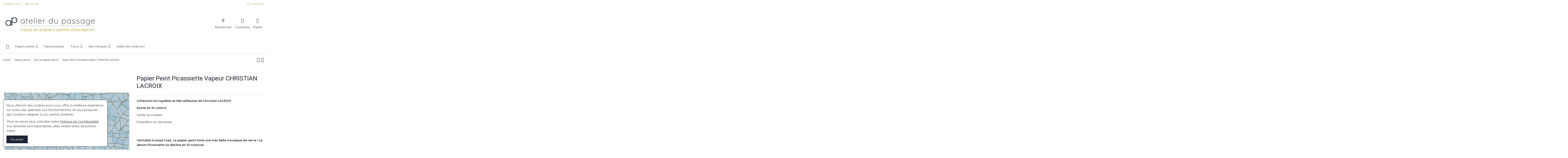

--- FILE ---
content_type: text/html; charset=utf-8
request_url: https://shop.atelierdupassage.fr/tous-les-papiers-peints/4406-papier-peint-christian-lacroix-picassiette.html
body_size: 25682
content:
<!doctype html>
<html lang="fr">

<head>
    
        
  <meta charset="utf-8">
  


  <meta http-equiv="x-ua-compatible" content="ie=edge">



  


  
  



  <title>Papier Peint  Picassiette Vapeur CHRISTIAN LACROIX</title>
  
    
  
  
    
  
  <meta name="description" content="Découvrez la magnifique collection de papiers peints de CHRISTIAN LACROIX qui  célèbre l&#039;inspiration, l&#039;héritage riche et l&#039;intégrité créative pour laquelle la maison de marque LACROIX est renommée dans le monde entier.">
  <meta name="keywords" content="papier peint,décoration,revêtement murale,christian lacroix,carnets andalous,butterfly parade oscuro,noir">
    
  
      <link rel="canonical" href="https://shop.atelierdupassage.fr/tous-les-papiers-peints/4406-papier-peint-christian-lacroix-picassiette.html">
    

  
      

  
     <script type="application/ld+json">
 {
   "@context": "https://schema.org",
   "@type": "Organization",
   "name" : "Atelier du Passage",
   "url" : "https://shop.atelierdupassage.fr/"
       ,"logo": {
       "@type": "ImageObject",
       "url":"https://shop.atelierdupassage.fr/img/logo-1736450666.jpg"
     }
    }
</script>

<script type="application/ld+json">
  {
    "@context": "https://schema.org",
    "@type": "WebPage",
    "isPartOf": {
      "@type": "WebSite",
      "url":  "https://shop.atelierdupassage.fr/",
      "name": "Atelier du Passage"
    },
    "name": "Papier Peint  Picassiette Vapeur CHRISTIAN LACROIX",
    "url":  "https://shop.atelierdupassage.fr/tous-les-papiers-peints/4406-papier-peint-christian-lacroix-picassiette.html"
  }
</script>


  <script type="application/ld+json">
    {
      "@context": "https://schema.org",
      "@type": "BreadcrumbList",
      "itemListElement": [
                  {
            "@type": "ListItem",
            "position": 1,
            "name": "Accueil",
            "item": "https://shop.atelierdupassage.fr/"
          },              {
            "@type": "ListItem",
            "position": 2,
            "name": "Papiers peints",
            "item": "https://shop.atelierdupassage.fr/12-papiers-peints"
          },              {
            "@type": "ListItem",
            "position": 3,
            "name": "Tous les papiers peints",
            "item": "https://shop.atelierdupassage.fr/112-tous-les-papiers-peints"
          },              {
            "@type": "ListItem",
            "position": 4,
            "name": "Papier Peint  Picassiette Vapeur CHRISTIAN LACROIX",
            "item": "https://shop.atelierdupassage.fr/tous-les-papiers-peints/4406-papier-peint-christian-lacroix-picassiette.html"
          }          ]
    }
  </script>


  

  
    <script type="application/ld+json">
  {
    "@context": "https://schema.org/",
    "@type": "Product",
    "@id": "#product-snippet-id",
    "name": "Papier Peint  Picassiette Vapeur CHRISTIAN LACROIX",
    "description": "Découvrez la magnifique collection de papiers peints de CHRISTIAN LACROIX qui  célèbre l&#039;inspiration, l&#039;héritage riche et l&#039;intégrité créative pour laquelle la maison de marque LACROIX est renommée dans le monde entier.",
    "category": "Tous les papiers peints",
    "image" :"https://shop.atelierdupassage.fr/7536-home_default/papier-peint-christian-lacroix-picassiette.jpg",    "sku": "PCL698/06",
    "mpn": "PCL698/06"
        ,
    "brand": {
      "@type": "Brand",
      "name": "Christian Lacroix"
    }
                ,
    "offers": {
      "@type": "Offer",
      "priceCurrency": "EUR",
      "name": "Papier Peint  Picassiette Vapeur CHRISTIAN LACROIX",
      "price": "139",
      "url": "https://shop.atelierdupassage.fr/tous-les-papiers-peints/4406-13901-papier-peint-christian-lacroix-picassiette.html#/171-ambiance_couleur-les_bleus",
      "priceValidUntil": "2026-02-10",
              "image": ["https://shop.atelierdupassage.fr/7536-thickbox_default/papier-peint-christian-lacroix-picassiette.jpg"],
            "sku": "PCL698/06",
      "mpn": "PCL698/06",
                    "availability": "https://schema.org/InStock",
      "seller": {
        "@type": "Organization",
        "name": "Atelier du Passage"
      }
    }
      }
</script>


  
    
  



    <meta property="og:type" content="product">
    <meta property="og:url" content="https://shop.atelierdupassage.fr/tous-les-papiers-peints/4406-papier-peint-christian-lacroix-picassiette.html">
    <meta property="og:title" content="Papier Peint  Picassiette Vapeur CHRISTIAN LACROIX">
    <meta property="og:site_name" content="Atelier du Passage">
    <meta property="og:description" content="Découvrez la magnifique collection de papiers peints de CHRISTIAN LACROIX qui  célèbre l&#039;inspiration, l&#039;héritage riche et l&#039;intégrité créative pour laquelle la maison de marque LACROIX est renommée dans le monde entier.">
            <meta property="og:image" content="https://shop.atelierdupassage.fr/7536-thickbox_default/papier-peint-christian-lacroix-picassiette.jpg">
        <meta property="og:image:width" content="1100">
        <meta property="og:image:height" content="1422">
    




      <meta name="viewport" content="initial-scale=1,user-scalable=no,maximum-scale=1,width=device-width">
  


  <meta name="theme-color" content="#695c52">
  <meta name="msapplication-navbutton-color" content="#695c52">


  <link rel="icon" type="image/vnd.microsoft.icon" href="https://shop.atelierdupassage.fr/img/favicon.ico?1736450666">
  <link rel="shortcut icon" type="image/x-icon" href="https://shop.atelierdupassage.fr/img/favicon.ico?1736450666">
    




    <link rel="stylesheet" href="/modules/ps_checkout/views/css/payments.css?version=4.2.2" type="text/css" media="all">
  <link rel="stylesheet" href="https://shop.atelierdupassage.fr/themes/child_warehouse/assets/cache/theme-2fc112548.css" type="text/css" media="all">




<link rel="preload" as="font"
      href="https://shop.atelierdupassage.fr/themes/child_warehouse/assets/css/font-awesome/fonts/fontawesome-webfont.woff?v=4.7.0"
      type="font/woff" crossorigin="anonymous">
<link rel="preload" as="font"
      href="https://shop.atelierdupassage.fr/themes/child_warehouse/assets/css/font-awesome/fonts/fontawesome-webfont.woff2?v=4.7.0"
      type="font/woff2" crossorigin="anonymous">


<link  rel="preload stylesheet"  as="style" href="https://shop.atelierdupassage.fr/themes/child_warehouse/assets/css/font-awesome/css/font-awesome-preload.css"
       type="text/css" crossorigin="anonymous">





  

  <script>
        var elementorFrontendConfig = {"isEditMode":"","stretchedSectionContainer":"","instagramToken":"","is_rtl":false,"ajax_csfr_token_url":"https:\/\/shop.atelierdupassage.fr\/module\/iqitelementor\/Actions?process=handleCsfrToken&ajax=1"};
        var iqitTheme = {"rm_sticky":"down","rm_breakpoint":0,"op_preloader":"0","cart_style":"side","cart_confirmation":"modal","h_layout":"3","f_fixed":"","f_layout":"3","h_absolute":"0","h_sticky":"header","hw_width":"inherit","mm_content":"panel","hm_submenu_width":"fullwidth-background","h_search_type":"full","pl_lazyload":true,"pl_infinity":false,"pl_rollover":true,"pl_crsl_autoplay":false,"pl_slider_ld":4,"pl_slider_d":4,"pl_slider_t":3,"pl_slider_p":2,"pp_thumbs":"bottom","pp_zoom":"modal","pp_image_layout":"carousel","pp_tabs":"tabh","pl_grid_qty":false};
        var iqitcompare = {"nbProducts":0};
        var iqitcountdown_days = "d.";
        var iqitextendedproduct = {"speed":"70","hook":"modal"};
        var iqitfdc_from = 0;
        var iqitmegamenu = {"sticky":"false","containerSelector":"#wrapper > .container"};
        var iqitwishlist = {"nbProducts":0};
        var prestashop = {"cart":{"products":[],"totals":{"total":{"type":"total","label":"Total","amount":0,"value":"0,00\u00a0\u20ac"},"total_including_tax":{"type":"total","label":"Total TTC","amount":0,"value":"0,00\u00a0\u20ac"},"total_excluding_tax":{"type":"total","label":"Total HT :","amount":0,"value":"0,00\u00a0\u20ac"}},"subtotals":{"products":{"type":"products","label":"Sous-total","amount":0,"value":"0,00\u00a0\u20ac"},"discounts":null,"shipping":{"type":"shipping","label":"Livraison","amount":0,"value":""},"tax":null},"products_count":0,"summary_string":"0 articles","vouchers":{"allowed":1,"added":[]},"discounts":[],"minimalPurchase":0,"minimalPurchaseRequired":""},"currency":{"id":1,"name":"Euro","iso_code":"EUR","iso_code_num":"978","sign":"\u20ac"},"customer":{"lastname":null,"firstname":null,"email":null,"birthday":null,"newsletter":null,"newsletter_date_add":null,"optin":null,"website":null,"company":null,"siret":null,"ape":null,"is_logged":false,"gender":{"type":null,"name":null},"addresses":[]},"country":{"id_zone":"9","id_currency":"0","call_prefix":"33","iso_code":"FR","active":"1","contains_states":"0","need_identification_number":"0","need_zip_code":"1","zip_code_format":"NNNNN","display_tax_label":"1","name":"France","id":8},"language":{"name":"Fran\u00e7ais (French)","iso_code":"fr","locale":"fr-FR","language_code":"fr","active":"1","is_rtl":"0","date_format_lite":"d\/m\/Y","date_format_full":"d\/m\/Y H:i:s","id":1},"page":{"title":"","canonical":"https:\/\/shop.atelierdupassage.fr\/tous-les-papiers-peints\/4406-papier-peint-christian-lacroix-picassiette.html","meta":{"title":"Papier Peint  Picassiette Vapeur CHRISTIAN LACROIX","description":"D\u00e9couvrez la magnifique collection de papiers peints de CHRISTIAN LACROIX qui  c\u00e9l\u00e8bre l'inspiration, l'h\u00e9ritage riche et l'int\u00e9grit\u00e9 cr\u00e9ative pour laquelle la maison de marque LACROIX est renomm\u00e9e dans le monde entier.","keywords":"papier peint,d\u00e9coration,rev\u00eatement murale,christian lacroix,carnets andalous,butterfly parade oscuro,noir","robots":"index"},"page_name":"product","body_classes":{"lang-fr":true,"lang-rtl":false,"country-FR":true,"currency-EUR":true,"layout-full-width":true,"page-product":true,"tax-display-enabled":true,"page-customer-account":false,"product-id-4406":true,"product-Papier Peint  Picassiette Vapeur CHRISTIAN LACROIX":true,"product-id-category-112":true,"product-id-manufacturer-12":true,"product-id-supplier-0":true,"product-available-for-order":true},"admin_notifications":[],"password-policy":{"feedbacks":{"0":"Tr\u00e8s faible","1":"Faible","2":"Moyenne","3":"Fort","4":"Tr\u00e8s fort","Straight rows of keys are easy to guess":"Les suites de touches sur le clavier sont faciles \u00e0 deviner","Short keyboard patterns are easy to guess":"Les mod\u00e8les courts sur le clavier sont faciles \u00e0 deviner.","Use a longer keyboard pattern with more turns":"Utilisez une combinaison de touches plus longue et plus complexe.","Repeats like \"aaa\" are easy to guess":"Les r\u00e9p\u00e9titions (ex. : \"aaa\") sont faciles \u00e0 deviner.","Repeats like \"abcabcabc\" are only slightly harder to guess than \"abc\"":"Les r\u00e9p\u00e9titions (ex. : \"abcabcabc\") sont seulement un peu plus difficiles \u00e0 deviner que \"abc\".","Sequences like abc or 6543 are easy to guess":"Les s\u00e9quences (ex. : abc ou 6543) sont faciles \u00e0 deviner.","Recent years are easy to guess":"Les ann\u00e9es r\u00e9centes sont faciles \u00e0 deviner.","Dates are often easy to guess":"Les dates sont souvent faciles \u00e0 deviner.","This is a top-10 common password":"Ce mot de passe figure parmi les 10 mots de passe les plus courants.","This is a top-100 common password":"Ce mot de passe figure parmi les 100 mots de passe les plus courants.","This is a very common password":"Ceci est un mot de passe tr\u00e8s courant.","This is similar to a commonly used password":"Ce mot de passe est similaire \u00e0 un mot de passe couramment utilis\u00e9.","A word by itself is easy to guess":"Un mot seul est facile \u00e0 deviner.","Names and surnames by themselves are easy to guess":"Les noms et les surnoms seuls sont faciles \u00e0 deviner.","Common names and surnames are easy to guess":"Les noms et les pr\u00e9noms courants sont faciles \u00e0 deviner.","Use a few words, avoid common phrases":"Utilisez quelques mots, \u00e9vitez les phrases courantes.","No need for symbols, digits, or uppercase letters":"Pas besoin de symboles, de chiffres ou de majuscules.","Avoid repeated words and characters":"\u00c9viter de r\u00e9p\u00e9ter les mots et les caract\u00e8res.","Avoid sequences":"\u00c9viter les s\u00e9quences.","Avoid recent years":"\u00c9vitez les ann\u00e9es r\u00e9centes.","Avoid years that are associated with you":"\u00c9vitez les ann\u00e9es qui vous sont associ\u00e9es.","Avoid dates and years that are associated with you":"\u00c9vitez les dates et les ann\u00e9es qui vous sont associ\u00e9es.","Capitalization doesn't help very much":"Les majuscules ne sont pas tr\u00e8s utiles.","All-uppercase is almost as easy to guess as all-lowercase":"Un mot de passe tout en majuscules est presque aussi facile \u00e0 deviner qu'un mot de passe tout en minuscules.","Reversed words aren't much harder to guess":"Les mots invers\u00e9s ne sont pas beaucoup plus difficiles \u00e0 deviner.","Predictable substitutions like '@' instead of 'a' don't help very much":"Les substitutions pr\u00e9visibles comme '\"@\" au lieu de \"a\" n'aident pas beaucoup.","Add another word or two. Uncommon words are better.":"Ajoutez un autre mot ou deux. Pr\u00e9f\u00e9rez les mots peu courants."}}},"shop":{"name":"Atelier du Passage","logo":"https:\/\/shop.atelierdupassage.fr\/img\/logo-1736450666.jpg","stores_icon":"https:\/\/shop.atelierdupassage.fr\/img\/logo_stores.png","favicon":"https:\/\/shop.atelierdupassage.fr\/img\/favicon.ico"},"core_js_public_path":"\/themes\/","urls":{"base_url":"https:\/\/shop.atelierdupassage.fr\/","current_url":"https:\/\/shop.atelierdupassage.fr\/tous-les-papiers-peints\/4406-papier-peint-christian-lacroix-picassiette.html","shop_domain_url":"https:\/\/shop.atelierdupassage.fr","img_ps_url":"https:\/\/shop.atelierdupassage.fr\/img\/","img_cat_url":"https:\/\/shop.atelierdupassage.fr\/img\/c\/","img_lang_url":"https:\/\/shop.atelierdupassage.fr\/img\/l\/","img_prod_url":"https:\/\/shop.atelierdupassage.fr\/img\/p\/","img_manu_url":"https:\/\/shop.atelierdupassage.fr\/img\/m\/","img_sup_url":"https:\/\/shop.atelierdupassage.fr\/img\/su\/","img_ship_url":"https:\/\/shop.atelierdupassage.fr\/img\/s\/","img_store_url":"https:\/\/shop.atelierdupassage.fr\/img\/st\/","img_col_url":"https:\/\/shop.atelierdupassage.fr\/img\/co\/","img_url":"https:\/\/shop.atelierdupassage.fr\/themes\/child_warehouse\/assets\/img\/","css_url":"https:\/\/shop.atelierdupassage.fr\/themes\/child_warehouse\/assets\/css\/","js_url":"https:\/\/shop.atelierdupassage.fr\/themes\/child_warehouse\/assets\/js\/","pic_url":"https:\/\/shop.atelierdupassage.fr\/upload\/","theme_assets":"https:\/\/shop.atelierdupassage.fr\/themes\/child_warehouse\/assets\/","theme_dir":"https:\/\/shop.atelierdupassage.fr\/themes\/child_warehouse\/","pages":{"address":"https:\/\/shop.atelierdupassage.fr\/adresse","addresses":"https:\/\/shop.atelierdupassage.fr\/adresses","authentication":"https:\/\/shop.atelierdupassage.fr\/authentification","manufacturer":"https:\/\/shop.atelierdupassage.fr\/nos-marques","cart":"https:\/\/shop.atelierdupassage.fr\/panier","category":"https:\/\/shop.atelierdupassage.fr\/index.php?controller=category","cms":"https:\/\/shop.atelierdupassage.fr\/index.php?controller=cms","contact":"https:\/\/shop.atelierdupassage.fr\/contactez-nous","discount":"https:\/\/shop.atelierdupassage.fr\/bons-de-reduction","guest_tracking":"https:\/\/shop.atelierdupassage.fr\/suivi-commande-invite","history":"https:\/\/shop.atelierdupassage.fr\/historique-des-commandes","identity":"https:\/\/shop.atelierdupassage.fr\/identite","index":"https:\/\/shop.atelierdupassage.fr\/","my_account":"https:\/\/shop.atelierdupassage.fr\/mon-compte","order_confirmation":"https:\/\/shop.atelierdupassage.fr\/confirmation-commande","order_detail":"https:\/\/shop.atelierdupassage.fr\/index.php?controller=order-detail","order_follow":"https:\/\/shop.atelierdupassage.fr\/details-de-la-commande","order":"https:\/\/shop.atelierdupassage.fr\/commande","order_return":"https:\/\/shop.atelierdupassage.fr\/index.php?controller=order-return","order_slip":"https:\/\/shop.atelierdupassage.fr\/avoirs","pagenotfound":"https:\/\/shop.atelierdupassage.fr\/page-non-trouvee","password":"https:\/\/shop.atelierdupassage.fr\/mot-de-passe-oublie","pdf_invoice":"https:\/\/shop.atelierdupassage.fr\/index.php?controller=pdf-invoice","pdf_order_return":"https:\/\/shop.atelierdupassage.fr\/index.php?controller=pdf-order-return","pdf_order_slip":"https:\/\/shop.atelierdupassage.fr\/index.php?controller=pdf-order-slip","prices_drop":"https:\/\/shop.atelierdupassage.fr\/promotions","product":"https:\/\/shop.atelierdupassage.fr\/index.php?controller=product","registration":"https:\/\/shop.atelierdupassage.fr\/index.php?controller=registration","search":"https:\/\/shop.atelierdupassage.fr\/recherche","sitemap":"https:\/\/shop.atelierdupassage.fr\/plan-du-site","stores":"https:\/\/shop.atelierdupassage.fr\/magasins","supplier":"https:\/\/shop.atelierdupassage.fr\/fournisseurs","new_products":"https:\/\/shop.atelierdupassage.fr\/nouveaux-tissus-et-papiers-peints","brands":"https:\/\/shop.atelierdupassage.fr\/nos-marques","register":"https:\/\/shop.atelierdupassage.fr\/index.php?controller=registration","order_login":"https:\/\/shop.atelierdupassage.fr\/commande?login=1"},"alternative_langs":[],"actions":{"logout":"https:\/\/shop.atelierdupassage.fr\/?mylogout="},"no_picture_image":{"bySize":{"small_default":{"url":"https:\/\/shop.atelierdupassage.fr\/img\/p\/fr-default-small_default.jpg","width":98,"height":127},"cart_default":{"url":"https:\/\/shop.atelierdupassage.fr\/img\/p\/fr-default-cart_default.jpg","width":125,"height":162},"home_default":{"url":"https:\/\/shop.atelierdupassage.fr\/img\/p\/fr-default-home_default.jpg","width":500,"height":500},"medium_default":{"url":"https:\/\/shop.atelierdupassage.fr\/img\/p\/fr-default-medium_default.jpg","width":500,"height":500},"large_default":{"url":"https:\/\/shop.atelierdupassage.fr\/img\/p\/fr-default-large_default.jpg","width":600,"height":775},"thickbox_default":{"url":"https:\/\/shop.atelierdupassage.fr\/img\/p\/fr-default-thickbox_default.jpg","width":1100,"height":1422}},"small":{"url":"https:\/\/shop.atelierdupassage.fr\/img\/p\/fr-default-small_default.jpg","width":98,"height":127},"medium":{"url":"https:\/\/shop.atelierdupassage.fr\/img\/p\/fr-default-medium_default.jpg","width":500,"height":500},"large":{"url":"https:\/\/shop.atelierdupassage.fr\/img\/p\/fr-default-thickbox_default.jpg","width":1100,"height":1422},"legend":""}},"configuration":{"display_taxes_label":true,"display_prices_tax_incl":true,"is_catalog":false,"show_prices":true,"opt_in":{"partner":true},"quantity_discount":{"type":"discount","label":"Remise sur prix unitaire"},"voucher_enabled":1,"return_enabled":0},"field_required":[],"breadcrumb":{"links":[{"title":"Accueil","url":"https:\/\/shop.atelierdupassage.fr\/"},{"title":"Papiers peints","url":"https:\/\/shop.atelierdupassage.fr\/12-papiers-peints"},{"title":"Tous les papiers peints","url":"https:\/\/shop.atelierdupassage.fr\/112-tous-les-papiers-peints"},{"title":"Papier Peint  Picassiette Vapeur CHRISTIAN LACROIX","url":"https:\/\/shop.atelierdupassage.fr\/tous-les-papiers-peints\/4406-papier-peint-christian-lacroix-picassiette.html"}],"count":4},"link":{"protocol_link":"https:\/\/","protocol_content":"https:\/\/"},"time":1769444957,"static_token":"17431cada553da25704a740f4c51cb7b","token":"763fcafdfe4cf2717e70cca417b5b2fb","debug":false};
        var prestashopFacebookAjaxController = "https:\/\/shop.atelierdupassage.fr\/module\/ps_facebook\/Ajax";
        var ps_checkout3dsEnabled = true;
        var ps_checkoutApplePayUrl = "https:\/\/shop.atelierdupassage.fr\/module\/ps_checkout\/applepay";
        var ps_checkoutAutoRenderDisabled = false;
        var ps_checkoutCancelUrl = "https:\/\/shop.atelierdupassage.fr\/module\/ps_checkout\/cancel";
        var ps_checkoutCardBrands = ["MASTERCARD","VISA","AMEX","CB_NATIONALE"];
        var ps_checkoutCardFundingSourceImg = "\/modules\/ps_checkout\/views\/img\/payment-cards.png";
        var ps_checkoutCardLogos = {"AMEX":"\/modules\/ps_checkout\/views\/img\/amex.svg","CB_NATIONALE":"\/modules\/ps_checkout\/views\/img\/cb.svg","DINERS":"\/modules\/ps_checkout\/views\/img\/diners.svg","DISCOVER":"\/modules\/ps_checkout\/views\/img\/discover.svg","JCB":"\/modules\/ps_checkout\/views\/img\/jcb.svg","MAESTRO":"\/modules\/ps_checkout\/views\/img\/maestro.svg","MASTERCARD":"\/modules\/ps_checkout\/views\/img\/mastercard.svg","UNIONPAY":"\/modules\/ps_checkout\/views\/img\/unionpay.svg","VISA":"\/modules\/ps_checkout\/views\/img\/visa.svg"};
        var ps_checkoutCartProductCount = 0;
        var ps_checkoutCheckUrl = "https:\/\/shop.atelierdupassage.fr\/module\/ps_checkout\/check";
        var ps_checkoutCheckoutTranslations = {"checkout.go.back.link.title":"Retourner au tunnel de commande","checkout.go.back.label":"Tunnel de commande","checkout.card.payment":"Paiement par carte","checkout.page.heading":"R\u00e9sum\u00e9 de commande","checkout.cart.empty":"Votre panier d'achat est vide.","checkout.page.subheading.card":"Carte","checkout.page.subheading.paypal":"PayPal","checkout.payment.by.card":"Vous avez choisi de payer par carte.","checkout.payment.by.paypal":"Vous avez choisi de payer par PayPal.","checkout.order.summary":"Voici un r\u00e9sum\u00e9 de votre commande :","checkout.order.amount.total":"Le montant total de votre panier est de","checkout.order.included.tax":"(TTC)","checkout.order.confirm.label":"Veuillez finaliser votre commande en cliquant sur &quot;Je valide ma commande&quot;","paypal.hosted-fields.label.card-name":"Nom du titulaire de la carte","paypal.hosted-fields.placeholder.card-name":"Nom du titulaire de la carte","paypal.hosted-fields.label.card-number":"Num\u00e9ro de carte","paypal.hosted-fields.placeholder.card-number":"Num\u00e9ro de carte","paypal.hosted-fields.label.expiration-date":"Date d'expiration","paypal.hosted-fields.placeholder.expiration-date":"MM\/YY","paypal.hosted-fields.label.cvv":"Code de s\u00e9curit\u00e9","paypal.hosted-fields.placeholder.cvv":"XXX","payment-method-logos.title":"Paiement 100% s\u00e9curis\u00e9","express-button.cart.separator":"ou","express-button.checkout.express-checkout":"Achat rapide","error.paypal-sdk":"No PayPal Javascript SDK Instance","error.google-pay-sdk":"No Google Pay Javascript SDK Instance","error.google-pay.transaction-info":"An error occurred fetching Google Pay transaction info","error.apple-pay-sdk":"No Apple Pay Javascript SDK Instance","error.apple-pay.payment-request":"An error occurred fetching Apple Pay payment request","checkout.payment.others.link.label":"Autres moyens de paiement","checkout.payment.others.confirm.button.label":"Je valide ma commande","checkout.form.error.label":"Une erreur s'est produite lors du paiement. Veuillez r\u00e9essayer ou contacter le support.","loader-component.label.header":"Merci pour votre achat !","loader-component.label.body":"Veuillez patienter, nous traitons votre paiement","loader-component.label.body.longer":"This is taking longer than expected. Please wait...","error.paypal-sdk.contingency.cancel":"Authentification du titulaire de carte annul\u00e9e, veuillez choisir un autre moyen de paiement ou essayez de nouveau.","error.paypal-sdk.contingency.error":"Une erreur est survenue lors de l'authentification du titulaire de la carte, veuillez choisir un autre moyen de paiement ou essayez de nouveau.","error.paypal-sdk.contingency.failure":"Echec de l'authentification du titulaire de la carte, veuillez choisir un autre moyen de paiement ou essayez de nouveau.","error.paypal-sdk.contingency.unknown":"L'identit\u00e9 du titulaire de la carte n'a pas pu \u00eatre v\u00e9rifi\u00e9e, veuillez choisir un autre moyen de paiement ou essayez de nouveau.","ok":"Ok","cancel":"Annuler","checkout.payment.token.delete.modal.header":"Voulez-vous supprimer cette m\u00e9thode de paiement ?","checkout.payment.token.delete.modal.content":"Cette m\u00e9thode de paiement sera supprim\u00e9e de votre compte :","checkout.payment.token.delete.modal.confirm-button":"Supprimer cette m\u00e9thode de paiement","checkout.payment.loader.processing-request":"Veuillez patienter, nous traitons votre demande..."};
        var ps_checkoutCheckoutUrl = "https:\/\/shop.atelierdupassage.fr\/commande";
        var ps_checkoutConfirmUrl = "https:\/\/shop.atelierdupassage.fr\/confirmation-commande";
        var ps_checkoutCreateUrl = "https:\/\/shop.atelierdupassage.fr\/module\/ps_checkout\/create";
        var ps_checkoutCspNonce = "";
        var ps_checkoutCustomMarks = {"google_pay":"\/modules\/ps_checkout\/views\/img\/google_pay.svg"};
        var ps_checkoutExpressCheckoutCartEnabled = false;
        var ps_checkoutExpressCheckoutOrderEnabled = false;
        var ps_checkoutExpressCheckoutProductEnabled = false;
        var ps_checkoutExpressCheckoutSelected = false;
        var ps_checkoutExpressCheckoutUrl = "https:\/\/shop.atelierdupassage.fr\/module\/ps_checkout\/ExpressCheckout";
        var ps_checkoutFundingSource = "paypal";
        var ps_checkoutFundingSourcesSorted = ["paypal","paylater","card","bancontact","eps","giropay","ideal","mybank","p24","blik","google_pay"];
        var ps_checkoutGooglePayUrl = "https:\/\/shop.atelierdupassage.fr\/module\/ps_checkout\/googlepay";
        var ps_checkoutHostedFieldsContingencies = "SCA_WHEN_REQUIRED";
        var ps_checkoutHostedFieldsEnabled = true;
        var ps_checkoutHostedFieldsSelected = false;
        var ps_checkoutIconsPath = "\/modules\/ps_checkout\/views\/img\/icons\/";
        var ps_checkoutLoaderImage = "\/modules\/ps_checkout\/views\/img\/loader.svg";
        var ps_checkoutPartnerAttributionId = "PrestaShop_Cart_PSXO_PSDownload";
        var ps_checkoutPayLaterCartPageButtonEnabled = false;
        var ps_checkoutPayLaterCategoryPageBannerEnabled = false;
        var ps_checkoutPayLaterHomePageBannerEnabled = false;
        var ps_checkoutPayLaterOrderPageBannerEnabled = false;
        var ps_checkoutPayLaterOrderPageButtonEnabled = false;
        var ps_checkoutPayLaterOrderPageMessageEnabled = false;
        var ps_checkoutPayLaterProductPageBannerEnabled = false;
        var ps_checkoutPayLaterProductPageButtonEnabled = false;
        var ps_checkoutPayLaterProductPageMessageEnabled = false;
        var ps_checkoutPayPalButtonConfiguration = null;
        var ps_checkoutPayPalEnvironment = "LIVE";
        var ps_checkoutPayPalOrderId = "";
        var ps_checkoutPayPalSdkConfig = {"clientId":"AXjYFXWyb4xJCErTUDiFkzL0Ulnn-bMm4fal4G-1nQXQ1ZQxp06fOuE7naKUXGkq2TZpYSiI9xXbs4eo","merchantId":"USWCUTVZHWVHJ","currency":"EUR","intent":"capture","commit":"false","vault":"false","integrationDate":"2024-04-01","dataPartnerAttributionId":"PrestaShop_Cart_PSXO_PSDownload","dataCspNonce":"","dataEnable3ds":"true","enableFunding":"paylater","components":"marks,funding-eligibility,googlepay"};
        var ps_checkoutPayWithTranslations = {"paypal":"Payer avec un compte PayPal","paylater":"Payer en plusieurs fois avec PayPal Pay Later","card":"Payer par carte - paiements 100% s\u00e9curis\u00e9s","bancontact":"Payer par Bancontact","eps":"Payer par EPS","giropay":"Payer par Giropay","ideal":"Payer par iDEAL","mybank":"Payer par MyBank","p24":"Payer par Przelewy24","blik":"Payer par BLIK","google_pay":"Payer par Google Pay"};
        var ps_checkoutPaymentMethodLogosTitleImg = "\/modules\/ps_checkout\/views\/img\/lock_checkout.svg";
        var ps_checkoutPaymentUrl = "https:\/\/shop.atelierdupassage.fr\/module\/ps_checkout\/payment";
        var ps_checkoutRenderPaymentMethodLogos = true;
        var ps_checkoutValidateUrl = "https:\/\/shop.atelierdupassage.fr\/module\/ps_checkout\/validate";
        var ps_checkoutVaultUrl = "https:\/\/shop.atelierdupassage.fr\/module\/ps_checkout\/vault";
        var ps_checkoutVersion = "4.2.2";
        var psemailsubscription_subscription = "https:\/\/shop.atelierdupassage.fr\/module\/ps_emailsubscription\/subscription";
      </script>



  <script async src="https://www.googletagmanager.com/gtag/js?id=G-J0XRVY27NN"></script>
<script>
  window.dataLayer = window.dataLayer || [];
  function gtag(){dataLayer.push(arguments);}
  gtag('js', new Date());
  gtag(
    'config',
    'G-J0XRVY27NN',
    {
      'debug_mode':false
      , 'anonymize_ip': true                }
  );
</script>




    
            <meta property="product:pretax_price:amount" content="115.833333">
        <meta property="product:pretax_price:currency" content="EUR">
        <meta property="product:price:amount" content="139">
        <meta property="product:price:currency" content="EUR">
    

    
    

     <link href="https://fonts.googleapis.com/icon?family=Material+Icons" rel="stylesheet">
 </head>

<body id="product" class="lang-fr country-fr currency-eur layout-full-width page-product tax-display-enabled product-id-4406 product-papier-peint--picassiette-vapeur-christian-lacroix product-id-category-112 product-id-manufacturer-12 product-id-supplier-0 product-available-for-order body-desktop-header-style-w-3">


    




    


<main id="main-page-content"  >
    
            

    <header id="header" class="desktop-header-style-w-3">
        
            
  <div class="header-banner">
    
  </div>




            <nav class="header-nav">
        <div class="container">
    
        <div class="row justify-content-between">
            <div class="col col-auto col-md left-nav">
                                            <div class="block-iqitlinksmanager block-iqitlinksmanager-2 block-links-inline d-inline-block">
            <ul>
                                                            <li>
                            <a
                                    href="https://shop.atelierdupassage.fr/contactez-nous"
                                    title="Utilisez notre formulaire pour nous contacter"                                                                >
                                Contactez-nous
                            </a>
                        </li>
                                                                                <li>
                            <a
                                    href="https://shop.atelierdupassage.fr/plan-du-site"
                                    title="Perdu ? Trouvez ce que vous cherchez"                                                                >
                                Plan du site
                            </a>
                        </li>
                                                </ul>
        </div>
    
            </div>
            <div class="col col-auto center-nav text-center">
                
             </div>
            <div class="col col-auto col-md right-nav text-right">
                <div class="d-inline-block">
    <a href="//shop.atelierdupassage.fr/module/iqitwishlist/view">
        <i class="fa fa-heart-o fa-fw" aria-hidden="true"></i> Wishlist (<span
                id="iqitwishlist-nb"></span>)
    </a>
</div>

             </div>
        </div>

                        </div>
            </nav>
        



<div id="desktop-header" class="desktop-header-style-3">
    
            
<div class="header-top">
    <div id="desktop-header-container" class="container">
        <div class="row align-items-center">
                            <div class="col col-auto col-header-left">
                    <div id="desktop_logo">
                        
  <a href="https://shop.atelierdupassage.fr/">
    <img class="logo img-fluid"
         src="https://shop.atelierdupassage.fr/img/logo-1736450666.jpg"
                  alt="Atelier du Passage"
         width="455"
         height="115"
    >
  </a>

                    </div>
                    
                </div>
                <div class="col col-header-center">
                                        
                </div>
                        <div class="col col-auto col-header-right">
                <div class="row no-gutters justify-content-end">
                                            <div id="header-search-btn" class="col col-auto header-btn-w header-search-btn-w">
    <a data-toggle="dropdown" id="header-search-btn-drop"  class="header-btn header-search-btn" data-display="static">
        <i class="fa fa-search fa-fw icon" aria-hidden="true"></i>
        <span class="title">Rechercher</span>
    </a>
        <div class="dropdown-menu-custom  dropdown-menu">
        <div class="dropdown-content modal-backdrop fullscreen-search">
            
<!-- Block search module TOP -->
<div id="search_widget" class="search-widget" data-search-controller-url="https://shop.atelierdupassage.fr/module/iqitsearch/searchiqit">
    <form method="get" action="https://shop.atelierdupassage.fr/module/iqitsearch/searchiqit">
        <div class="input-group">
            <input type="text" name="s" value="" data-all-text="Show all results"
                   data-blog-text="Blog post"
                   data-product-text="Product"
                   data-brands-text="Marque"
                   autocomplete="off" autocorrect="off" autocapitalize="off" spellcheck="false"
                   placeholder="Recherchez dans notre catalogue" class="form-control form-search-control" />
            <button type="submit" class="search-btn">
                <i class="fa fa-search"></i>
            </button>
        </div>
    </form>
</div>
<!-- /Block search module TOP -->

            <div id="fullscreen-search-backdrop"></div>
        </div>
    </div>
    </div>
                    
                    
                                            <div id="header-user-btn" class="col col-auto header-btn-w header-user-btn-w">
            <a href="https://shop.atelierdupassage.fr/authentification?back=https%3A%2F%2Fshop.atelierdupassage.fr%2Ftous-les-papiers-peints%2F4406-papier-peint-christian-lacroix-picassiette.html"
           title="Identifiez-vous"
           rel="nofollow" class="header-btn header-user-btn">
            <i class="fa fa-user fa-fw icon" aria-hidden="true"></i>
            <span class="title">Connexion</span>
        </a>
    </div>









                                        

                    

                                            
                                                    <div id="ps-shoppingcart-wrapper" class="col col-auto">
    <div id="ps-shoppingcart"
         class="header-btn-w header-cart-btn-w ps-shoppingcart side-cart">
         <div id="blockcart" class="blockcart cart-preview"
         data-refresh-url="//shop.atelierdupassage.fr/module/ps_shoppingcart/ajax">
        <a id="cart-toogle" class="cart-toogle header-btn header-cart-btn" data-toggle="dropdown" data-display="static">
            <i class="fa fa-shopping-bag fa-fw icon" aria-hidden="true"><span class="cart-products-count-btn  d-none">0</span></i>
            <span class="info-wrapper">
            <span class="title">Panier</span>
            <span class="cart-toggle-details">
            <span class="text-faded cart-separator"> / </span>
                            Empty
                        </span>
            </span>
        </a>
        <div id="_desktop_blockcart-content" class="dropdown-menu-custom dropdown-menu">
    <div id="blockcart-content" class="blockcart-content" >
        <div class="cart-title">
            <span class="modal-title">Panier</span>
            <button type="button" id="js-cart-close" class="close">
                <span>×</span>
            </button>
            <hr>
        </div>
                    <span class="no-items">Il n'y a plus d'articles dans votre panier</span>
            </div>
</div> </div>




    </div>
</div>
                                                
                                    </div>
                
            </div>
            <div class="col-12">
                <div class="row">
                    
                </div>
            </div>
        </div>
    </div>
</div>
<div class="container iqit-megamenu-container"><div id="iqitmegamenu-wrapper" class="iqitmegamenu-wrapper iqitmegamenu-all">
	<div class="container container-iqitmegamenu">
		<div id="iqitmegamenu-horizontal" class="iqitmegamenu  clearfix" role="navigation">

						
			<nav id="cbp-hrmenu" class="cbp-hrmenu cbp-horizontal cbp-hrsub-narrow">
				<ul>
											<li id="cbp-hrmenu-tab-1"
							class="cbp-hrmenu-tab cbp-hrmenu-tab-1 cbp-onlyicon ">
							<a href="https://shop.atelierdupassage.fr/" class="nav-link" 
										>
										

										<span class="cbp-tab-title"> <i
												class="icon fa fa-home cbp-mainlink-icon"></i>
											</span>
																			</a>
																</li>
												<li id="cbp-hrmenu-tab-3"
							class="cbp-hrmenu-tab cbp-hrmenu-tab-3  cbp-has-submeu">
							<a href="https://shop.atelierdupassage.fr/112-tous-les-papiers-peints" class="nav-link" 
										>
										

										<span class="cbp-tab-title">
											Papiers peints											<i class="fa fa-angle-down cbp-submenu-aindicator"></i></span>
																			</a>
																			<div class="cbp-hrsub col-12">
											<div class="cbp-hrsub-inner">
												<div class="container iqitmegamenu-submenu-container">
													
																																													




<div class="row menu_row menu-element  first_rows menu-element-id-1">
                

                                                




    <div class="col-4 cbp-menu-column cbp-menu-element menu-element-id-2 ">
        <div class="cbp-menu-column-inner">
                        
                
                
                                            <ul class="cbp-links cbp-valinks">
                                                                                                <li><a href="https://shop.atelierdupassage.fr/74-les-papiers-peints-unis-et-faux-unis"
                                           >Les papiers peints unis et faux unis</a>
                                    </li>
                                                                                                                                <li><a href="https://shop.atelierdupassage.fr/28-les-papiers-peints-a-rayures-et-a-carreaux"
                                           >Les papiers peints à rayures et à carreaux</a>
                                    </li>
                                                                                                                                <li><a href="https://shop.atelierdupassage.fr/125-les-motifs"
                                           >Les motifs</a>
                                    </li>
                                                                                                                                <li><a href="https://shop.atelierdupassage.fr/27-les-papiers-peints-a-fleurs"
                                           >Les papiers peints à fleurs</a>
                                    </li>
                                                                                                                                <li><a href="https://shop.atelierdupassage.fr/72-collection-vintage-papier-peint"
                                           >Collection vintage</a>
                                    </li>
                                                                                                                                <li><a href="https://shop.atelierdupassage.fr/75-effet-de-matiere-papier-peint"
                                           >Effet de matière</a>
                                    </li>
                                                                                    </ul>
                    
                
            

            
            </div>    </div>
                                    




    <div class="col-4 cbp-menu-column cbp-menu-element menu-element-id-3 ">
        <div class="cbp-menu-column-inner">
                        
                
                
                                            <ul class="cbp-links cbp-valinks">
                                                                                                <li><a href="https://shop.atelierdupassage.fr/76-les-industriels-papier-peint"
                                           >Les industriels</a>
                                    </li>
                                                                                                                                <li><a href="https://shop.atelierdupassage.fr/77-carnet-de-voyage-papier-peint"
                                           >Carnet de voyage</a>
                                    </li>
                                                                                                                                <li><a href="https://shop.atelierdupassage.fr/100-les-papiers-peints-avec-des-animaux"
                                           >Les papiers peints avec des animaux</a>
                                    </li>
                                                                                                                                <li><a href="https://shop.atelierdupassage.fr/126-jungle"
                                           >Jungle</a>
                                    </li>
                                                                                                                                <li><a href="https://shop.atelierdupassage.fr/73-les-papiers-peints-de-la-collection-enfant"
                                           >Les papiers peints de la collection enfant</a>
                                    </li>
                                                                                    </ul>
                    
                
            

            
            </div>    </div>
                                    




    <div class="col-4 cbp-menu-column cbp-menu-element menu-element-id-5 ">
        <div class="cbp-menu-column-inner">
                        
                
                
                                                                    <img src="/img/cms/papiers-peints-panoramiques.jpg" loading="lazy" class="img-fluid cbp-banner-image"
                             alt="Papiers peints haut de gamme"                                  width="956" height="479"  />
                                            
                
            

            
            </div>    </div>
                            
                </div>
																													
																									</div>
											</div>
										</div>
																</li>
												<li id="cbp-hrmenu-tab-5"
							class="cbp-hrmenu-tab cbp-hrmenu-tab-5 ">
							<a href="https://shop.atelierdupassage.fr/13-decor-panoramique" class="nav-link" 
										>
										

										<span class="cbp-tab-title">
											Panoramiques</span>
																			</a>
																</li>
												<li id="cbp-hrmenu-tab-4"
							class="cbp-hrmenu-tab cbp-hrmenu-tab-4  cbp-has-submeu">
							<a href="https://shop.atelierdupassage.fr/113-tous-les-tissus" class="nav-link" 
										>
										

										<span class="cbp-tab-title">
											Tissus											<i class="fa fa-angle-down cbp-submenu-aindicator"></i></span>
																			</a>
																			<div class="cbp-hrsub col-12">
											<div class="cbp-hrsub-inner">
												<div class="container iqitmegamenu-submenu-container">
													
																																													




<div class="row menu_row menu-element  first_rows menu-element-id-1">
                

                                                




    <div class="col-4 cbp-menu-column cbp-menu-element menu-element-id-2 ">
        <div class="cbp-menu-column-inner">
                        
                
                
                                            <ul class="cbp-links cbp-valinks">
                                                                                                <li><a href="https://shop.atelierdupassage.fr/87-tissu-pour-rideaux"
                                           >Tissu pour rideaux</a>
                                    </li>
                                                                                                                                <li><a href="https://shop.atelierdupassage.fr/69-tissu-qualite-siege"
                                           >Tissu qualité siège</a>
                                    </li>
                                                                                                                                <li><a href="https://shop.atelierdupassage.fr/71-les-voilages-tissus"
                                           >Les voilages</a>
                                    </li>
                                                                                                                                <li><a href="https://shop.atelierdupassage.fr/88-tissu-en-grande-largeur"
                                           >Tissu en grande largeur</a>
                                    </li>
                                                                                                                                <li><a href="https://shop.atelierdupassage.fr/89-les-lins-tissus"
                                           >Les lins</a>
                                    </li>
                                                                                                                                <li><a href="https://shop.atelierdupassage.fr/67-les-velours-tissus"
                                           >Les velours</a>
                                    </li>
                                                                                                                                <li><a href="https://shop.atelierdupassage.fr/107-les-laines"
                                           >Les laines</a>
                                    </li>
                                                                                    </ul>
                    
                
            

            
            </div>    </div>
                                    




    <div class="col-4 cbp-menu-column cbp-menu-element menu-element-id-3 ">
        <div class="cbp-menu-column-inner">
                        
                
                
                                            <ul class="cbp-links cbp-valinks">
                                                                                                <li><a href="https://shop.atelierdupassage.fr/84-les-unis-et-faux-unis"
                                           >Les unis et faux unis</a>
                                    </li>
                                                                                                                                <li><a href="https://shop.atelierdupassage.fr/62-les-rayures-et-les-carreaux"
                                           >Les rayures et les carreaux</a>
                                    </li>
                                                                                                                                <li><a href="https://shop.atelierdupassage.fr/104-les-petits-motifs-tissus"
                                           >Les petits motifs</a>
                                    </li>
                                                                                                                                <li><a href="https://shop.atelierdupassage.fr/85-les-animaux-tissus"
                                           >Les animaux</a>
                                    </li>
                                                                                                                                <li><a href="https://shop.atelierdupassage.fr/103-les-fleurs-tissus"
                                           >Les fleurs</a>
                                    </li>
                                                                                                                                <li><a href="https://shop.atelierdupassage.fr/68-les-brodes-tissus"
                                           >Les brodés</a>
                                    </li>
                                                                                    </ul>
                    
                
            

            
            </div>    </div>
                                    




    <div class="col-4 cbp-menu-column cbp-menu-element menu-element-id-4 ">
        <div class="cbp-menu-column-inner">
                        
                
                
                                                                    <img src="/img/cms/les-tissus-d-ameublement.jpg" loading="lazy" class="img-fluid cbp-banner-image"
                             alt="Tissus d&#039;ameublement haut de gamme"                                  width="800" height="634"  />
                                            
                
            

            
            </div>    </div>
                            
                </div>
																													
																									</div>
											</div>
										</div>
																</li>
												<li id="cbp-hrmenu-tab-2"
							class="cbp-hrmenu-tab cbp-hrmenu-tab-2  cbp-has-submeu">
							<a href="https://shop.atelierdupassage.fr/nos-marques" class="nav-link" 
										>
										

										<span class="cbp-tab-title">
											Nos marques											<i class="fa fa-angle-down cbp-submenu-aindicator"></i></span>
																			</a>
																			<div class="cbp-hrsub col-12">
											<div class="cbp-hrsub-inner">
												<div class="container iqitmegamenu-submenu-container">
													
																																													




<div class="row menu_row menu-element  first_rows menu-element-id-1">
                

                                                




    <div class="col-3 cbp-menu-column cbp-menu-element menu-element-id-2 ">
        <div class="cbp-menu-column-inner">
                        
                
                
                                            <ul class="cbp-links cbp-valinks">
                                                                                                <li><a href="https://shop.atelierdupassage.fr/brand/8-bien-fait"
                                           >Bien Fait</a>
                                    </li>
                                                                                                                                <li><a href="https://shop.atelierdupassage.fr/brand/72-bisson-bruneel"
                                           >Bisson Bruneel</a>
                                    </li>
                                                                                                                                <li><a href="https://shop.atelierdupassage.fr/brand/71-camengo"
                                           >Camengo</a>
                                    </li>
                                                                                                                                <li><a href="https://shop.atelierdupassage.fr/brand/68-casal"
                                           >Casal</a>
                                    </li>
                                                                                                                                <li><a href="https://shop.atelierdupassage.fr/brand/5-casamance"
                                           >Casamance</a>
                                    </li>
                                                                                                                                <li><a href="https://shop.atelierdupassage.fr/brand/64-charles-burger"
                                           >Charles Burger</a>
                                    </li>
                                                                                                                                <li><a href="https://shop.atelierdupassage.fr/brand/12-christian-lacroix"
                                           >Christian Lacroix</a>
                                    </li>
                                                                                                                                <li><a href="https://shop.atelierdupassage.fr/brand/73-cmo-paris"
                                           >CMO PARIS</a>
                                    </li>
                                                                                                                                <li><a href="https://shop.atelierdupassage.fr/brand/67-colefax-fowler"
                                           >Colefax &amp; Fowler</a>
                                    </li>
                                                                                    </ul>
                    
                
            

            
            </div>    </div>
                                    




    <div class="col-3 cbp-menu-column cbp-menu-element menu-element-id-4 ">
        <div class="cbp-menu-column-inner">
                        
                
                
                                            <ul class="cbp-links cbp-valinks">
                                                                                                <li><a href="https://shop.atelierdupassage.fr/brand/11-designers-guild"
                                           >Designers Guild</a>
                                    </li>
                                                                                                                                <li><a href="https://shop.atelierdupassage.fr/brand/30-dominique-picquier"
                                           >Dominique Picquier</a>
                                    </li>
                                                                                                                                <li><a href="https://shop.atelierdupassage.fr/brand/59-eijffinger"
                                           >Eijffinger</a>
                                    </li>
                                                                                                                                <li><a href="https://shop.atelierdupassage.fr/brand/2-elitis"
                                           >Elitis</a>
                                    </li>
                                                                                                                                <li><a href="https://shop.atelierdupassage.fr/brand/55-isidore-leroy"
                                           >Isidore Leroy</a>
                                    </li>
                                                                                                                                <li><a href="https://shop.atelierdupassage.fr/brand/58-john-derian"
                                           >John Derian</a>
                                    </li>
                                                                                                                                <li><a href="https://shop.atelierdupassage.fr/brand/48-kvadrat"
                                           >KVADRAT</a>
                                    </li>
                                                                                                                                <li><a href="https://shop.atelierdupassage.fr/brand/66-larsen"
                                           >Larsen</a>
                                    </li>
                                                                                                                                <li><a href="https://shop.atelierdupassage.fr/brand/65-manuel-canovas"
                                           >Manuel Canovas</a>
                                    </li>
                                                                                    </ul>
                    
                
            

            
            </div>    </div>
                                    




    <div class="col-3 cbp-menu-column cbp-menu-element menu-element-id-5 ">
        <div class="cbp-menu-column-inner">
                        
                
                
                                            <ul class="cbp-links cbp-valinks">
                                                                                                <li><a href="https://shop.atelierdupassage.fr/brand/29-metaphores"
                                           >Métaphores</a>
                                    </li>
                                                                                                                                <li><a href="https://shop.atelierdupassage.fr/brand/51-nina-campbell"
                                           >Nina Campbell</a>
                                    </li>
                                                                                                                                <li><a href="https://shop.atelierdupassage.fr/brand/23-osborne-little"
                                           >Osborne &amp; Little</a>
                                    </li>
                                                                                                                                <li><a href="https://shop.atelierdupassage.fr/brand/36-pierre-frey"
                                           >Pierre Frey</a>
                                    </li>
                                                                                                                                <li><a href="https://shop.atelierdupassage.fr/brand/24-ralph-lauren"
                                           >Ralph Lauren</a>
                                    </li>
                                                                                                                                <li><a href="https://shop.atelierdupassage.fr/brand/70-thevenon"
                                           >Thevenon</a>
                                    </li>
                                                                                                                                <li><a href="https://shop.atelierdupassage.fr/brand/63-verel-de-belval"
                                           >Verel de Belval</a>
                                    </li>
                                                                                    </ul>
                    
                
            

            
            </div>    </div>
                                    




    <div class="col-3 cbp-menu-column cbp-menu-element menu-element-id-6 ">
        <div class="cbp-menu-column-inner">
                        
                
                
                                                                    <img src="/img/cms/tissu-pour-sieges.jpg" loading="lazy" class="img-fluid cbp-banner-image"
                             alt="nos marques de tissus et papiers peints haut de gamme"                                  width="400" height="267"  />
                                            
                
            

            
            </div>    </div>
                            
                </div>
																													
																									</div>
											</div>
										</div>
																</li>
												<li id="cbp-hrmenu-tab-6"
							class="cbp-hrmenu-tab cbp-hrmenu-tab-6 ">
							<a href="https://atelierdupassage.fr/" class="nav-link" 
										target="_blank"
											rel="noopener noreferrer" >
										

										<span class="cbp-tab-title">
											Atelier de confection</span>
																			</a>
																</li>
											</ul>
				</nav>
			</div>
		</div>
		<div id="sticky-cart-wrapper"></div>
	</div>

		<div id="_desktop_iqitmegamenu-mobile">
		<div id="iqitmegamenu-mobile"
			class="mobile-menu js-mobile-menu  h-100  d-flex flex-column">

			<div class="mm-panel__header  mobile-menu__header-wrapper px-2 py-2">
				<div class="mobile-menu__header js-mobile-menu__header">

					<button type="button" class="mobile-menu__back-btn js-mobile-menu__back-btn btn">
						<span aria-hidden="true" class="fa fa-angle-left  align-middle mr-4"></span>
						<span class="mobile-menu__title js-mobile-menu__title paragraph-p1 align-middle"></span>
					</button>
					
				</div>
				<button type="button" class="btn btn-icon mobile-menu__close js-mobile-menu__close" aria-label="Close"
					data-toggle="dropdown">
					<span aria-hidden="true" class="fa fa-times"></span>
				</button>
			</div>

			<div class="position-relative mobile-menu__content flex-grow-1 mx-c16 my-c24 ">
				<ul
					class="position-absolute h-100  w-100  m-0 mm-panel__scroller mobile-menu__scroller px-4 py-4">
					<li class="mobile-menu__above-content"></li>
													


	
	<li class="mobile-menu__tab  d-flex align-items-center  js-mobile-menu__tab"><a  href="https://shop.atelierdupassage.fr/"  class="flex-fill mobile-menu__link"><span class="js-mobile-menu__tab-title">Home</span></a></li><li class="mobile-menu__tab  d-flex align-items-center   mobile-menu__tab--has-submenu js-mobile-menu__tab--has-submenu js-mobile-menu__tab"><a  href="https://shop.atelierdupassage.fr/12-papiers-peints"  class="flex-fill mobile-menu__link js-mobile-menu__link--has-submenu "><span class="js-mobile-menu__tab-title">Papiers peints</span></a><span class="mobile-menu__arrow js-mobile-menu__link--has-submenu"><i class="fa fa-angle-right expand-icon" aria-hidden="true"></i></span>
	<ul class="mobile-menu__submenu mobile-menu__submenu--panel js-mobile-menu__submenu position-absolute w-100 h-100  m-0 mm-panel__scroller px-4 py-4"><li class="mobile-menu__tab  d-flex align-items-center  js-mobile-menu__tab"><a  href="https://shop.atelierdupassage.fr/74-les-papiers-peints-unis-et-faux-unis"  class="flex-fill mobile-menu__link"><span class="js-mobile-menu__tab-title">Les papiers peints unis et faux unis</span></a></li><li class="mobile-menu__tab  d-flex align-items-center  js-mobile-menu__tab"><a  href="https://shop.atelierdupassage.fr/28-les-papiers-peints-a-rayures-et-a-carreaux"  class="flex-fill mobile-menu__link"><span class="js-mobile-menu__tab-title">Les papiers peints à rayures et à carreaux</span></a></li><li class="mobile-menu__tab  d-flex align-items-center  js-mobile-menu__tab"><a  href="https://shop.atelierdupassage.fr/125-les-motifs"  class="flex-fill mobile-menu__link"><span class="js-mobile-menu__tab-title">Les motifs</span></a></li><li class="mobile-menu__tab  d-flex align-items-center  js-mobile-menu__tab"><a  href="https://shop.atelierdupassage.fr/27-les-papiers-peints-a-fleurs"  class="flex-fill mobile-menu__link"><span class="js-mobile-menu__tab-title">Les papiers peints à fleurs</span></a></li><li class="mobile-menu__tab  d-flex align-items-center  js-mobile-menu__tab"><a  href="https://shop.atelierdupassage.fr/72-collection-vintage-papier-peint"  class="flex-fill mobile-menu__link"><span class="js-mobile-menu__tab-title">Collection vintage</span></a></li><li class="mobile-menu__tab  d-flex align-items-center  js-mobile-menu__tab"><a  href="https://shop.atelierdupassage.fr/75-effet-de-matiere-papier-peint"  class="flex-fill mobile-menu__link"><span class="js-mobile-menu__tab-title">Effet de matière</span></a></li><li class="mobile-menu__tab  d-flex align-items-center  js-mobile-menu__tab"><a  href="https://shop.atelierdupassage.fr/76-les-industriels-papier-peint"  class="flex-fill mobile-menu__link"><span class="js-mobile-menu__tab-title">Les industriels</span></a></li><li class="mobile-menu__tab  d-flex align-items-center  js-mobile-menu__tab"><a  href="https://shop.atelierdupassage.fr/77-carnet-de-voyage-papier-peint"  class="flex-fill mobile-menu__link"><span class="js-mobile-menu__tab-title">Carnet de voyage</span></a></li><li class="mobile-menu__tab  d-flex align-items-center  js-mobile-menu__tab"><a  href="https://shop.atelierdupassage.fr/100-les-papiers-peints-avec-des-animaux"  class="flex-fill mobile-menu__link"><span class="js-mobile-menu__tab-title">Les papiers peints avec des animaux</span></a></li><li class="mobile-menu__tab  d-flex align-items-center  js-mobile-menu__tab"><a  href="https://shop.atelierdupassage.fr/126-jungle"  class="flex-fill mobile-menu__link"><span class="js-mobile-menu__tab-title">Jungle</span></a></li><li class="mobile-menu__tab  d-flex align-items-center  js-mobile-menu__tab"><a  href="https://shop.atelierdupassage.fr/73-les-papiers-peints-de-la-collection-enfant"  class="flex-fill mobile-menu__link"><span class="js-mobile-menu__tab-title">Les papiers peints de la collection enfant</span></a></li><li class="mobile-menu__tab  d-flex align-items-center  js-mobile-menu__tab"><a  href="https://shop.atelierdupassage.fr/13-decor-panoramique"  class="flex-fill mobile-menu__link"><span class="js-mobile-menu__tab-title">Découvrez les plus beaux papiers peints panoramiques</span></a></li><li class="mobile-menu__tab  d-flex align-items-center  js-mobile-menu__tab"><a  href="https://shop.atelierdupassage.fr/112-tous-les-papiers-peints"  class="flex-fill mobile-menu__link"><span class="js-mobile-menu__tab-title">Tous les papiers peints</span></a></li></ul></li><li class="mobile-menu__tab  d-flex align-items-center  js-mobile-menu__tab"><a  href="https://shop.atelierdupassage.fr/13-decor-panoramique"  class="flex-fill mobile-menu__link"><span class="js-mobile-menu__tab-title">Les panoramiques</span></a></li><li class="mobile-menu__tab  d-flex align-items-center   mobile-menu__tab--has-submenu js-mobile-menu__tab--has-submenu js-mobile-menu__tab"><a  href="https://shop.atelierdupassage.fr/15-tissus"  class="flex-fill mobile-menu__link js-mobile-menu__link--has-submenu "><span class="js-mobile-menu__tab-title">Tissus</span></a><span class="mobile-menu__arrow js-mobile-menu__link--has-submenu"><i class="fa fa-angle-right expand-icon" aria-hidden="true"></i></span>
	<ul class="mobile-menu__submenu mobile-menu__submenu--panel js-mobile-menu__submenu position-absolute w-100 h-100  m-0 mm-panel__scroller px-4 py-4"><li class="mobile-menu__tab  d-flex align-items-center  js-mobile-menu__tab"><a  href="https://shop.atelierdupassage.fr/87-tissu-pour-rideaux"  class="flex-fill mobile-menu__link"><span class="js-mobile-menu__tab-title">Tissu pour rideaux</span></a></li><li class="mobile-menu__tab  d-flex align-items-center  js-mobile-menu__tab"><a  href="https://shop.atelierdupassage.fr/69-tissu-qualite-siege"  class="flex-fill mobile-menu__link"><span class="js-mobile-menu__tab-title">Tissu qualité siège</span></a></li><li class="mobile-menu__tab  d-flex align-items-center  js-mobile-menu__tab"><a  href="https://shop.atelierdupassage.fr/71-les-voilages-tissus"  class="flex-fill mobile-menu__link"><span class="js-mobile-menu__tab-title">Les voilages</span></a></li><li class="mobile-menu__tab  d-flex align-items-center  js-mobile-menu__tab"><a  href="https://shop.atelierdupassage.fr/88-tissu-en-grande-largeur"  class="flex-fill mobile-menu__link"><span class="js-mobile-menu__tab-title">Tissu en grande largeur</span></a></li><li class="mobile-menu__tab  d-flex align-items-center  js-mobile-menu__tab"><a  href="https://shop.atelierdupassage.fr/89-les-lins-tissus"  class="flex-fill mobile-menu__link"><span class="js-mobile-menu__tab-title">Les lins</span></a></li><li class="mobile-menu__tab  d-flex align-items-center  js-mobile-menu__tab"><a  href="https://shop.atelierdupassage.fr/67-les-velours-tissus"  class="flex-fill mobile-menu__link"><span class="js-mobile-menu__tab-title">Les velours</span></a></li><li class="mobile-menu__tab  d-flex align-items-center  js-mobile-menu__tab"><a  href="https://shop.atelierdupassage.fr/107-les-laines"  class="flex-fill mobile-menu__link"><span class="js-mobile-menu__tab-title">Les laines</span></a></li><li class="mobile-menu__tab  d-flex align-items-center  js-mobile-menu__tab"><a  href="https://shop.atelierdupassage.fr/84-les-unis-et-faux-unis"  class="flex-fill mobile-menu__link"><span class="js-mobile-menu__tab-title">Les unis et faux unis</span></a></li><li class="mobile-menu__tab  d-flex align-items-center  js-mobile-menu__tab"><a  href="https://shop.atelierdupassage.fr/62-les-rayures-et-les-carreaux"  class="flex-fill mobile-menu__link"><span class="js-mobile-menu__tab-title">Les rayures et les carreaux</span></a></li><li class="mobile-menu__tab  d-flex align-items-center  js-mobile-menu__tab"><a  href="https://shop.atelierdupassage.fr/104-les-petits-motifs-tissus"  class="flex-fill mobile-menu__link"><span class="js-mobile-menu__tab-title">Les petits motifs</span></a></li><li class="mobile-menu__tab  d-flex align-items-center  js-mobile-menu__tab"><a  href="https://shop.atelierdupassage.fr/85-les-animaux-tissus"  class="flex-fill mobile-menu__link"><span class="js-mobile-menu__tab-title">Les animaux</span></a></li><li class="mobile-menu__tab  d-flex align-items-center  js-mobile-menu__tab"><a  href="https://shop.atelierdupassage.fr/103-les-fleurs-tissus"  class="flex-fill mobile-menu__link"><span class="js-mobile-menu__tab-title">Les fleurs</span></a></li><li class="mobile-menu__tab  d-flex align-items-center  js-mobile-menu__tab"><a  href="https://shop.atelierdupassage.fr/68-les-brodes-tissus"  class="flex-fill mobile-menu__link"><span class="js-mobile-menu__tab-title">Les brodés</span></a></li><li class="mobile-menu__tab  d-flex align-items-center  js-mobile-menu__tab"><a  href="https://shop.atelierdupassage.fr/113-tous-les-tissus"  class="flex-fill mobile-menu__link"><span class="js-mobile-menu__tab-title">Tous les tissus</span></a></li></ul></li><li class="mobile-menu__tab  d-flex align-items-center  js-mobile-menu__tab"><a  href="https://shop.atelierdupassage.fr/nos-marques"  class="flex-fill mobile-menu__link"><span class="js-mobile-menu__tab-title">Nos marques</span></a></li><li class="mobile-menu__tab  d-flex align-items-center  js-mobile-menu__tab"><a  href="https://atelierdupassage.fr/"  class="flex-fill mobile-menu__link"><span class="js-mobile-menu__tab-title">Atelier de confection</span></a></li><li class="mobile-menu__tab  d-flex align-items-center  js-mobile-menu__tab"><a  href="https://shop.atelierdupassage.fr/content/11-contact"  class="flex-fill mobile-menu__link"><span class="js-mobile-menu__tab-title">Contact</span></a></li>
											<li class="mobile-menu__below-content"> </li>
				</ul>
			</div>

			<div class="js-top-menu-bottom mobile-menu__footer justify-content-between px-4 py-4">
				

			<div class="d-flex align-items-start mobile-menu__language-currency js-mobile-menu__language-currency">

			
									

<div class="mobile-menu__language-selector d-inline-block mr-4">
    Français
    <div class="mobile-menu__language-currency-dropdown">
        <ul>
                                             </ul>
    </div>
</div>							

			
									
<div class="mobile-menu__currency-selector d-inline-block">
    EUR     €    <div class="mobile-menu__language-currency-dropdown">
        <ul>
                                                </ul>
    </div>
</div>							

			</div>


			<div class="mobile-menu__user">
			<a href="https://shop.atelierdupassage.fr/mon-compte" class="text-reset"><i class="fa fa-user" aria-hidden="true"></i>
				
									Connexion
								
			</a>
			</div>


			</div>
		</div>
	</div></div>


    </div>



    <div id="mobile-header" class="mobile-header-style-1">
                    <div id="mobile-header-sticky">
    <div class="container">
        <div class="mobile-main-bar">
            <div class="row no-gutters align-items-center row-mobile-header">
                <div class="col col-auto col-mobile-btn col-mobile-btn-menu col-mobile-menu-push">
                    <a class="m-nav-btn js-m-nav-btn-menu" data-toggle="dropdown" data-display="static"><i class="fa fa-bars" aria-hidden="true"></i>
                        <span>Menu</span></a>
                    <div id="mobile_menu_click_overlay"></div>
                    <div id="_mobile_iqitmegamenu-mobile" class="dropdown-menu-custom dropdown-menu"></div>
                </div>
                <div id="mobile-btn-search" class="col col-auto col-mobile-btn col-mobile-btn-search">
                    <a class="m-nav-btn" data-toggle="dropdown" data-display="static"><i class="fa fa-search" aria-hidden="true"></i>
                        <span>Rechercher</span></a>
                    <div id="search-widget-mobile" class="dropdown-content dropdown-menu dropdown-mobile search-widget">
                        
                                                    
<!-- Block search module TOP -->
<form method="get" action="https://shop.atelierdupassage.fr/module/iqitsearch/searchiqit">
    <div class="input-group">
        <input type="text" name="s" value=""
               placeholder="Rechercher"
               data-all-text="Show all results"
               data-blog-text="Blog post"
               data-product-text="Product"
               data-brands-text="Marque"
               autocomplete="off" autocorrect="off" autocapitalize="off" spellcheck="false"
               class="form-control form-search-control">
        <button type="submit" class="search-btn">
            <i class="fa fa-search"></i>
        </button>
    </div>
</form>
<!-- /Block search module TOP -->

                                                
                    </div>
                </div>
                <div class="col col-mobile-logo text-center">
                    
  <a href="https://shop.atelierdupassage.fr/">
    <img class="logo img-fluid"
         src="https://shop.atelierdupassage.fr/img/logo-1736450666.jpg"
                  alt="Atelier du Passage"
         width="455"
         height="115"
    >
  </a>

                </div>
                <div class="col col-auto col-mobile-btn col-mobile-btn-account">
                    <a href="https://shop.atelierdupassage.fr/mon-compte" class="m-nav-btn"><i class="fa fa-user" aria-hidden="true"></i>
                        <span>
                            
                                                            Connexion
                                                        
                        </span></a>
                </div>
                
                                <div class="col col-auto col-mobile-btn col-mobile-btn-cart ps-shoppingcart side-cart">
                    <div id="mobile-cart-wrapper">
                    <a id="mobile-cart-toogle"  class="m-nav-btn" data-toggle="dropdown" data-display="static"><i class="fa fa-shopping-bag mobile-bag-icon" aria-hidden="true"><span id="mobile-cart-products-count" class="cart-products-count cart-products-count-btn">
                                
                                                                    0
                                                                
                            </span></i>
                        <span>Panier</span></a>
                    <div id="_mobile_blockcart-content" class="dropdown-menu-custom dropdown-menu"></div>
                    </div>
                </div>
                            </div>
        </div>
    </div>
</div>            </div>



        
    </header>
    

    <section id="wrapper">
        
        

<nav data-depth="4" class="breadcrumb">
            <div class="container">
                <div class="row align-items-center">
                <div class="col">
                    <ol>
                        
                            


                                 
                                                                            <li>
                                            <a href="https://shop.atelierdupassage.fr/"><span>Accueil</span></a>
                                        </li>
                                                                    

                            


                                 
                                                                            <li>
                                            <a href="https://shop.atelierdupassage.fr/12-papiers-peints"><span>Papiers peints</span></a>
                                        </li>
                                                                    

                            


                                 
                                                                            <li>
                                            <a href="https://shop.atelierdupassage.fr/112-tous-les-papiers-peints"><span>Tous les papiers peints</span></a>
                                        </li>
                                                                    

                            


                                 
                                                                            <li>
                                            <span>Papier Peint  Picassiette Vapeur CHRISTIAN LACROIX</span>
                                        </li>
                                                                    

                                                    
                    </ol>
                </div>
                <div class="col col-auto"> <div id="iqitproductsnav">
            <a href="https://shop.atelierdupassage.fr/effet-de-matiere-papier-peint/6585-18551-revetement-mural-raphia-vertical-de-cmo-paris.html#/coloris-noir_ref_cmowra1480" title="Previous product">
           <i class="fa fa-angle-left" aria-hidden="true"></i>        </a>
                <a href="https://shop.atelierdupassage.fr/les-papiers-peints-a-rayures-et-a-carreaux/814-papier-peint-elitis-paradisio-profumo-d-oro-bleu-clair.html" title="Next product">
             <i class="fa fa-angle-right" aria-hidden="true"></i>        </a>
    </div>


</div>
            </div>
                    </div>
        </nav>


        <div id="inner-wrapper" class="container">
            
            
                
   <aside id="notifications">
        
        
        
      
  </aside>
              

            

                
    <div id="content-wrapper" class="js-content-wrapper">
        
        
    <section id="main">
        <div id="product-preloader"><i class="fa fa-circle-o-notch fa-spin"></i></div>
        <div id="main-product-wrapper" class="product-container js-product-container">
        <meta content="https://shop.atelierdupassage.fr/tous-les-papiers-peints/4406-13901-papier-peint-christian-lacroix-picassiette.html#/171-ambiance_couleur-les_bleus">


        <div class="row product-info-row">
            <div class="col-md-6 col-product-image">
                
                        

                            
                                    <div class="images-container js-images-container images-container-bottom">
                    
    <div class="product-cover">

        

    <ul class="product-flags js-product-flags">
            </ul>

        <div id="product-images-large" class="product-images-large swiper-container">
            <div class="swiper-wrapper">
            
                                                            <div class="product-lmage-large swiper-slide  js-thumb-selected">
                            <div class="easyzoom easyzoom-product">
                                <a href="https://shop.atelierdupassage.fr/7536-thickbox_default/papier-peint-christian-lacroix-picassiette.jpg" class="js-easyzoom-trigger" rel="nofollow"></a>
                            </div>
                            <a class="expander" data-toggle="modal" data-target="#product-modal"><span><i class="fa fa-expand" aria-hidden="true"></i></span></a>                            <picture>
                                                                                    <img
                                    data-src="https://shop.atelierdupassage.fr/7536-large_default/papier-peint-christian-lacroix-picassiette.jpg"
                                    data-image-large-src="https://shop.atelierdupassage.fr/7536-thickbox_default/papier-peint-christian-lacroix-picassiette.jpg" data-image-large-sources="{&quot;jpg&quot;:&quot;https:\/\/shop.atelierdupassage.fr\/7536-thickbox_default\/papier-peint-christian-lacroix-picassiette.jpg&quot;}"                                    alt="Papier Peint  Picassiette Vapeur CHRISTIAN LACROIX"
                                    content="https://shop.atelierdupassage.fr/7536-large_default/papier-peint-christian-lacroix-picassiette.jpg"
                                    width="600"
                                    height="775"
                                    src="data:image/svg+xml,%3Csvg xmlns='http://www.w3.org/2000/svg' viewBox='0 0 600 775'%3E%3C/svg%3E"
                                    class="img-fluid swiper-lazy"
                            >
                            </picture>
                        </div>
                                                    
            </div>
            <div class="swiper-button-prev swiper-button-inner-prev swiper-button-arrow"></div>
            <div class="swiper-button-next swiper-button-inner-next swiper-button-arrow"></div>
        </div>
    </div>


            

        <div class="js-qv-mask mask">
        <div id="product-images-thumbs" class="product-images js-qv-product-images swiper-container swiper-cls-fix desktop-swiper-cls-fix-5 swiper-cls-row-fix-1 tablet-swiper-cls-fix-5 mobile-swiper-cls-fix-5 ">
            <div class="swiper-wrapper">
            
                           <div class="swiper-slide"> <div class="thumb-container js-thumb-container">
                    <picture>
                                                            <img
                            class="thumb js-thumb  selected js-thumb-selected  img-fluid swiper-lazy"
                            data-image-medium-src="https://shop.atelierdupassage.fr/7536-medium_default/papier-peint-christian-lacroix-picassiette.jpg"
                            data-image-large-src="https://shop.atelierdupassage.fr/7536-thickbox_default/papier-peint-christian-lacroix-picassiette.jpg" data-image-large-sources="{&quot;jpg&quot;:&quot;https:\/\/shop.atelierdupassage.fr\/7536-thickbox_default\/papier-peint-christian-lacroix-picassiette.jpg&quot;}"                            src="data:image/svg+xml,%3Csvg xmlns='http://www.w3.org/2000/svg' viewBox='0 0 500 500'%3E%3C/svg%3E"
                            data-src="https://shop.atelierdupassage.fr/7536-medium_default/papier-peint-christian-lacroix-picassiette.jpg"
                                                            alt="Papier Peint  Picassiette Vapeur CHRISTIAN LACROIX"
                                title="Papier Peint  Picassiette Vapeur CHRISTIAN LACROIX"
                                                        title="Papier Peint  Picassiette Vapeur CHRISTIAN LACROIX"
                            width="500"
                            height="500"
                    >
                    </picture>
                </div> </div>
                        
            </div>
            <div class="swiper-button-prev swiper-button-inner-prev swiper-button-arrow"></div>
            <div class="swiper-button-next swiper-button-inner-next swiper-button-arrow"></div>
        </div>
    </div>
    
            </div>




                            

                            
                                <div class="after-cover-tumbnails text-center">    








</div>
                            

                            
                                <div class="after-cover-tumbnails2 mt-4"></div>
                            
                        
                
            </div>

            <div class="col-md-6 col-product-info">
                <div id="col-product-info">
                
                    <div class="product_header_container clearfix">

                        
                                                    

                        
                        <h1 class="h1 page-title"><span>Papier Peint  Picassiette Vapeur CHRISTIAN LACROIX</span></h1>
                    
                        
                                                                                

                        
                            
                        

                                            </div>
                

                <div class="product-information">
                    
                        <div id="product-description-short-4406"
                              class="rte-content product-description"><p></p><div id="short_description_content" class="rte align_justify">
<div class="rte align_justify">
<div class="rte align_justify">
<div class="rte align_justify">
<p><strong>Collection Incroyables et Merveilleuses de Christian LACROIX</strong></p>
<p><strong>Existe en 10 coloris</strong></p>
<p>Vendu au rouleau</p>
<p>Echantillon sur demande<br /><br /><br /><br /><strong>Véritable trompe l'oeil, ce papier peint imite une très belle mosaïque de verre ! Le dessin Picassiette se décline en 10 nuances.</strong><br /><br /><br /><span style="color:#000000;"><br /></span></p>
</div>
</div>
</div>
</div></div>
                    

                    
                    <div class="product-actions js-product-actions">
                        
                            <form action="https://shop.atelierdupassage.fr/panier" method="post" id="add-to-cart-or-refresh">
                                <input type="hidden" name="token" value="17431cada553da25704a740f4c51cb7b">
                                <input type="hidden" name="id_product" value="4406"
                                       id="product_page_product_id">
                                <input type="hidden" name="id_customization" value="0" id="product_customization_id" class="js-product-customization-id">

                                
                                    
                                    <div class="product-variants js-product-variants">

                    <div class="clearfix product-variants-item product-variants-item-8">
            <span class="form-control-label">Ambiance couleur</span>
                            <ul id="group_8">
                                            <li class="float-left input-container  attribute-not-in-stock" data-toggle="tooltip" data-animation="false" data-placement="top"  data-container= ".product-variants" title="Les bleus">
                            <input class="input-color" type="radio" data-product-attribute="8"
                                   name="group[8]"
                                   value="171" checked="checked">
                            <span
                                                                            class="color" style="background-color: #21528C"
                                                                ><span class="attribute-name sr-only">Les bleus</span></span>
                        </li>
                                    </ul>
                    </div>
            </div>




                                

                                
                                                                    

                                                                    <div class="product_p_price_container">
                                      
                                    
                                    
                                        


    <div class="product-prices js-product-prices">

        
                                        <div class="product-reference">
                    <label class="label">Référence </label>
                    <span>PCL698/06</span>
                </div>
                                


                            
                            
        

        
            <div class="">

                <div>
                    <span class="current-price"><span class="product-price current-price-value" content="139">
                                                                                      139,00 €
                                                    </span></span>
                                    </div>

                
                                    
            </div>
        

        
                    

        
                    

        
                    

        

            <div class="tax-shipping-delivery-label">
                                    TTC
                                
                
                                                                                                            </div>

        
            </div>






                                    
                                    </div>
                                
                                
                                    <div class="product-add-to-cart pt-3 js-product-add-to-cart">

            
            <div class="row extra-small-gutters product-quantity ">
                <div class="col col-12 col-sm-auto col-add-qty">
                    <div class="qty ">
                        <input
                                type="number"
                                name="qty"
                                id="quantity_wanted"
                                inputmode="numeric"
                                pattern="[0-9]*"
                                                                    value="1"
                                    min="1"
                                                                class="input-group "
                        >
                    </div>
                </div>
                <div class="col col-12 col-sm-auto col-add-btn ">
                    <div class="add">
                        <button
                                class="btn btn-primary btn-lg add-to-cart"
                                data-button-action="add-to-cart"
                                type="submit"
                                                        >
                            <i class="fa fa-shopping-bag fa-fw bag-icon" aria-hidden="true"></i>
                            <i class="fa fa-circle-o-notch fa-spin fa-fw spinner-icon" aria-hidden="true"></i>
                            Ajouter au panier
                        </button>

                    </div>
                </div>
                    <div class="col col-sm-auto col-add-wishlist">
        <button type="button" data-toggle="tooltip" data-placement="top"  title="Add to wishlist"
           class="btn btn-secondary btn-lg btn-iconic btn-iqitwishlist-add js-iqitwishlist-add" data-animation="false" id="iqit-wishlist-product-btn"
           data-id-product="4406"
           data-id-product-attribute="13901"
           data-token="17431cada553da25704a740f4c51cb7b"
           data-url="//shop.atelierdupassage.fr/module/iqitwishlist/actions">
            <i class="fa fa-heart-o not-added" aria-hidden="true"></i> <i class="fa fa-heart added"
                                                                          aria-hidden="true"></i>
        </button>
    </div>
    <div class="col col-sm-auto col-add-compare">
        <button type="button" data-toggle="tooltip" data-placement="top" title="Add to compare"
           class="btn btn-secondary btn-lg btn-iconic btn-iqitcompare-add js-iqitcompare-add" data-animation="false" id="iqit-compare-product-btn"
           data-id-product="4406"
           data-url="//shop.atelierdupassage.fr/module/iqitcompare/actions">
            <i class="fa fa-random not-added" aria-hidden="true"></i><i class="fa fa-check added"
                                                                        aria-hidden="true"></i>
        </button>
    </div>

            </div>
            
        

        
            <p class="product-minimal-quantity js-product-minimal-quantity">
                            </p>
        
    
</div>
                                

                                
                                    <section class="product-discounts js-product-discounts mb-3">
</section>


                                

                                
                            </form>
                            
                                <div class="product-additional-info js-product-additional-info">
  

      <div class="social-sharing">
      <ul>
                  <li class="facebook">
            <a href="https://www.facebook.com/sharer.php?u=https%3A%2F%2Fshop.atelierdupassage.fr%2Ftous-les-papiers-peints%2F4406-papier-peint-christian-lacroix-picassiette.html" title="Partager" target="_blank" rel="nofollow noopener noreferrer">
                              <i class="fa fa-facebook" aria-hidden="true"></i>
                          </a>
          </li>
                  <li class="twitter">
            <a href="https://twitter.com/intent/tweet?text=Papier+Peint++Picassiette+Vapeur+CHRISTIAN+LACROIX https%3A%2F%2Fshop.atelierdupassage.fr%2Ftous-les-papiers-peints%2F4406-papier-peint-christian-lacroix-picassiette.html" title="Tweet" target="_blank" rel="nofollow noopener noreferrer">
                              <i class="fa fa-twitter" aria-hidden="true"></i>
                          </a>
          </li>
                  <li class="pinterest">
            <a href="https://www.pinterest.com/pin/create/button/?media=https%3A%2F%2Fshop.atelierdupassage.fr%2F7536%2Fpapier-peint-christian-lacroix-picassiette.jpg&amp;url=https%3A%2F%2Fshop.atelierdupassage.fr%2Ftous-les-papiers-peints%2F4406-papier-peint-christian-lacroix-picassiette.html" title="Pinterest" target="_blank" rel="nofollow noopener noreferrer">
                              <i class="fa fa-pinterest-p" aria-hidden="true"></i>
                          </a>
          </li>
              </ul>
    </div>
  



</div>
                            
                        

                        
                            
                        

                        
                    </div>
                </div>
                </div>
            </div>

            
        </div>

            

                                    

    <div class="tabs product-tabs">
    <a name="products-tab-anchor" id="products-tab-anchor"> &nbsp;</a>
        <ul id="product-infos-tabs" class="nav nav-tabs">
                                        
                                            
                <li class="nav-item">
                    <a class="nav-link active" data-toggle="tab"
                       href="#description">
                        Description
                    </a>
                </li>
                        <li class="nav-item  " id="product-details-tab-nav">
                <a class="nav-link" data-toggle="tab"
                   href="#product-details-tab">
                    Détails du produit
                </a>
            </li>
            
            
            
                            <li class="nav-item">
                    <a  data-toggle="tab"
                       href="#extra-0"
                                                                                                                                                    class="nav-link iqitadditionaltab iqitadditionaltab-1"
                                                            > Livraison</a>
                </li>
                    </ul>


        <div id="product-infos-tabs-content"  class="tab-content">
                        <div class="tab-pane in active" id="description">
                
                    <div class="product-description">
                        <div class="rte-content"><p></p><div id="short_description_content" class="rte align_justify">
<div class="rte align_justify">
<div class="rte align_justify">
<div class="rte align_justify">
<p class="line"><span style="text-decoration:underline;"><strong>Collection Incroyables et Merveilleuses</strong></span></p>
<p class="line">Une collection merveilleuse et éclectique, typique de la maison Lacroix ; un assemblage des images exotiques qui forme une nouvelle gamme indisponible pour les enthousiastes de Lacroix! <strong>Le papier peint</strong>  inoubliable de Lacroix dans des couleurs signatures, y compris trois panneaux décoratifs et les tissus d'ameublement.</p>
<p class="line"></p>
<p class="line"><strong>Un conseil ? Un échantillon ? Vous hésitez sur un produit?  Contactez nous !</strong></p>
<p class="line"> </p>
<p><span style="text-decoration:underline;"><strong>CONSEIL DE POSE:</strong></span></p>
<p>Contrairement au papier peint classique, pas besoin de passer par la case table à tapisser. <br />La colle n'est pas appliquée sur les lés, mais directement sur les murs.<br />Il n'est pas non plus plus nécessaire de préparer les lés. Le papier peint intissé étant solide, la découpe des lés se fait au cutter directement sur les murs, une fois que l'on a bien laissé sécher.<br /><br />1/: Etaler la colle directement sur le mur avec une brosse à encoller. <br />2/: Appliquer l'intissé sur le mur en déroulant le rouleau de haut en bas sans l'avoir découpé au préalable.<br />3/: Aplanir le lé avec une brosse en chassant les bulles d'air. <br />4/: Quand c'est bien sec, découper le lé en bas du mur, avec un cutter.</p>
<p> </p>
<p></p>
</div>
</div>
</div>
</div></div>
                                                    
                                            </div>
                
            </div>
                        <div class="tab-pane "
                 id="product-details-tab"
            >

                
                    <div id="product-details" data-product="{&quot;id_shop_default&quot;:&quot;1&quot;,&quot;id_manufacturer&quot;:&quot;12&quot;,&quot;id_supplier&quot;:&quot;0&quot;,&quot;reference&quot;:&quot;PCL698\/06&quot;,&quot;is_virtual&quot;:&quot;0&quot;,&quot;delivery_in_stock&quot;:&quot;&quot;,&quot;delivery_out_stock&quot;:&quot;&quot;,&quot;id_category_default&quot;:&quot;112&quot;,&quot;on_sale&quot;:&quot;0&quot;,&quot;online_only&quot;:&quot;0&quot;,&quot;ecotax&quot;:0,&quot;minimal_quantity&quot;:&quot;1&quot;,&quot;low_stock_threshold&quot;:null,&quot;low_stock_alert&quot;:&quot;0&quot;,&quot;price&quot;:&quot;139,00\u00a0\u20ac&quot;,&quot;unity&quot;:&quot;&quot;,&quot;unit_price&quot;:&quot;&quot;,&quot;unit_price_ratio&quot;:0,&quot;additional_shipping_cost&quot;:&quot;0.000000&quot;,&quot;customizable&quot;:&quot;0&quot;,&quot;text_fields&quot;:&quot;0&quot;,&quot;uploadable_files&quot;:&quot;0&quot;,&quot;active&quot;:&quot;1&quot;,&quot;redirect_type&quot;:&quot;404&quot;,&quot;id_type_redirected&quot;:&quot;0&quot;,&quot;available_for_order&quot;:&quot;1&quot;,&quot;available_date&quot;:null,&quot;show_condition&quot;:&quot;0&quot;,&quot;condition&quot;:&quot;new&quot;,&quot;show_price&quot;:&quot;1&quot;,&quot;indexed&quot;:&quot;1&quot;,&quot;visibility&quot;:&quot;both&quot;,&quot;cache_default_attribute&quot;:&quot;13901&quot;,&quot;advanced_stock_management&quot;:&quot;0&quot;,&quot;date_add&quot;:&quot;2016-04-12 17:30:01&quot;,&quot;date_upd&quot;:&quot;2025-01-06 19:58:14&quot;,&quot;pack_stock_type&quot;:&quot;3&quot;,&quot;meta_description&quot;:&quot;D\u00e9couvrez la magnifique collection de papiers peints de CHRISTIAN LACROIX qui  c\u00e9l\u00e8bre l&#039;inspiration, l&#039;h\u00e9ritage riche et l&#039;int\u00e9grit\u00e9 cr\u00e9ative pour laquelle la maison de marque LACROIX est renomm\u00e9e dans le monde entier.&quot;,&quot;meta_keywords&quot;:&quot;papier peint,d\u00e9coration,rev\u00eatement murale,christian lacroix,carnets andalous,butterfly parade oscuro,noir&quot;,&quot;meta_title&quot;:&quot;&quot;,&quot;link_rewrite&quot;:&quot;papier-peint-christian-lacroix-picassiette&quot;,&quot;name&quot;:&quot;Papier Peint  Picassiette Vapeur CHRISTIAN LACROIX&quot;,&quot;description&quot;:&quot;&lt;p&gt;&lt;\/p&gt;&lt;div id=\&quot;short_description_content\&quot; class=\&quot;rte align_justify\&quot;&gt;\n&lt;div class=\&quot;rte align_justify\&quot;&gt;\n&lt;div class=\&quot;rte align_justify\&quot;&gt;\n&lt;div class=\&quot;rte align_justify\&quot;&gt;\n&lt;p class=\&quot;line\&quot;&gt;&lt;span style=\&quot;text-decoration:underline;\&quot;&gt;&lt;strong&gt;Collection Incroyables et Merveilleuses&lt;\/strong&gt;&lt;\/span&gt;&lt;\/p&gt;\n&lt;p class=\&quot;line\&quot;&gt;Une collection merveilleuse et \u00e9clectique, typique de la maison Lacroix ; un assemblage des images exotiques qui forme une nouvelle gamme indisponible pour les enthousiastes de Lacroix! &lt;strong&gt;Le papier peint&lt;\/strong&gt;\u00a0 inoubliable de Lacroix dans des couleurs signatures, y compris trois panneaux d\u00e9coratifs et les tissus d&#039;ameublement.&lt;\/p&gt;\n&lt;p class=\&quot;line\&quot;&gt;&lt;\/p&gt;\n&lt;p class=\&quot;line\&quot;&gt;&lt;strong&gt;Un conseil ? Un \u00e9chantillon ? Vous h\u00e9sitez sur un produit? \u00a0Contactez nous !&lt;\/strong&gt;&lt;\/p&gt;\n&lt;p class=\&quot;line\&quot;&gt;\u00a0&lt;\/p&gt;\n&lt;p&gt;&lt;span style=\&quot;text-decoration:underline;\&quot;&gt;&lt;strong&gt;CONSEIL DE POSE:&lt;\/strong&gt;&lt;\/span&gt;&lt;\/p&gt;\n&lt;p&gt;Contrairement au papier peint classique, pas besoin de passer par la case table \u00e0 tapisser. &lt;br \/&gt;La colle n&#039;est pas appliqu\u00e9e sur les l\u00e9s, mais directement sur les murs.&lt;br \/&gt;Il n&#039;est pas non plus plus n\u00e9cessaire de pr\u00e9parer les l\u00e9s. Le papier peint intiss\u00e9 \u00e9tant solide, la d\u00e9coupe des l\u00e9s se fait au cutter directement sur les murs, une fois que l&#039;on a bien laiss\u00e9 s\u00e9cher.&lt;br \/&gt;&lt;br \/&gt;1\/: Etaler la colle directement sur le mur avec une brosse \u00e0 encoller.\u2028&lt;br \/&gt;2\/: Appliquer l&#039;intiss\u00e9 sur le mur en d\u00e9roulant le rouleau de haut en bas sans l&#039;avoir d\u00e9coup\u00e9 au pr\u00e9alable.&lt;br \/&gt;3\/: Aplanir le l\u00e9 avec une brosse en chassant les bulles d&#039;air.\u2028&lt;br \/&gt;4\/: Quand c&#039;est bien sec, d\u00e9couper le l\u00e9 en bas du mur, avec un cutter.&lt;\/p&gt;\n&lt;p&gt;\u00a0&lt;\/p&gt;\n&lt;p&gt;&lt;\/p&gt;\n&lt;\/div&gt;\n&lt;\/div&gt;\n&lt;\/div&gt;\n&lt;\/div&gt;&quot;,&quot;description_short&quot;:&quot;&lt;p&gt;&lt;\/p&gt;&lt;div id=\&quot;short_description_content\&quot; class=\&quot;rte align_justify\&quot;&gt;\n&lt;div class=\&quot;rte align_justify\&quot;&gt;\n&lt;div class=\&quot;rte align_justify\&quot;&gt;\n&lt;div class=\&quot;rte align_justify\&quot;&gt;\n&lt;p&gt;&lt;strong&gt;Collection Incroyables et Merveilleuses de\u00a0Christian LACROIX&lt;\/strong&gt;&lt;\/p&gt;\n&lt;p&gt;&lt;strong&gt;Existe en 10 coloris&lt;\/strong&gt;&lt;\/p&gt;\n&lt;p&gt;Vendu au rouleau&lt;\/p&gt;\n&lt;p&gt;Echantillon sur demande&lt;br \/&gt;&lt;br \/&gt;&lt;br \/&gt;&lt;br \/&gt;&lt;strong&gt;V\u00e9ritable trompe l&#039;oeil, ce papier peint imite une tr\u00e8s belle mosa\u00efque de verre ! Le dessin Picassiette se d\u00e9cline en 10 nuances.&lt;\/strong&gt;&lt;br \/&gt;&lt;br \/&gt;&lt;br \/&gt;&lt;span style=\&quot;color:#000000;\&quot;&gt;&lt;br \/&gt;&lt;\/span&gt;&lt;\/p&gt;\n&lt;\/div&gt;\n&lt;\/div&gt;\n&lt;\/div&gt;\n&lt;\/div&gt;&quot;,&quot;available_now&quot;:&quot;&quot;,&quot;available_later&quot;:&quot;&quot;,&quot;id&quot;:4406,&quot;id_product&quot;:4406,&quot;out_of_stock&quot;:2,&quot;new&quot;:0,&quot;id_product_attribute&quot;:13901,&quot;quantity_wanted&quot;:1,&quot;extraContent&quot;:[{&quot;title&quot;:&quot;Livraison&quot;,&quot;content&quot;:&quot;&lt;div class=\&quot;rte-content\&quot;&gt;&lt;p&gt;Veuillez noter que la disponibilit\u00e9 de nos produits peut varier.&lt;\/p&gt;\n&lt;p&gt;Pour obtenir des &lt;strong&gt;informations pr\u00e9cises&lt;\/strong&gt; sur le &lt;strong&gt;stock actuel&lt;\/strong&gt; et les &lt;strong&gt;d\u00e9lais de livraison&lt;\/strong&gt;, nous vous invitons \u00e0 &lt;strong&gt;nous contacter&lt;\/strong&gt; directement. Notre \u00e9quipe se fera un plaisir de vous assister et de r\u00e9pondre \u00e0 toutes vos questions.&lt;br \/&gt;&lt;i class=\&quot;fa fa-phone\&quot;&gt;\u00a009 52 37 78 36&lt;br \/&gt;&lt;\/i&gt;&lt;br \/&gt;&lt;i class=\&quot;fa fa-envelope-o\&quot;&gt;&lt;a href=\&quot;mailto:hello@atelierdupassage.fr\&quot;&gt; hello@atelierdupassage.fr&lt;\/a&gt;&lt;\/i&gt;&lt;\/p&gt;&lt;\/div&gt;&quot;,&quot;attr&quot;:{&quot;id&quot;:&quot;&quot;,&quot;class&quot;:&quot;iqitadditionaltab iqitadditionaltab-1&quot;},&quot;moduleName&quot;:&quot;iqitadditionaltabs&quot;}],&quot;allow_oosp&quot;:true,&quot;category&quot;:&quot;tous-les-papiers-peints&quot;,&quot;category_name&quot;:&quot;Tous les papiers peints&quot;,&quot;link&quot;:&quot;https:\/\/shop.atelierdupassage.fr\/tous-les-papiers-peints\/4406-papier-peint-christian-lacroix-picassiette.html&quot;,&quot;manufacturer_name&quot;:&quot;Christian Lacroix&quot;,&quot;attribute_price&quot;:0,&quot;price_tax_exc&quot;:115.833333,&quot;price_without_reduction&quot;:139,&quot;reduction&quot;:0,&quot;specific_prices&quot;:false,&quot;quantity&quot;:0,&quot;quantity_all_versions&quot;:0,&quot;id_image&quot;:&quot;fr-default&quot;,&quot;features&quot;:[{&quot;name&quot;:&quot;Largeur&quot;,&quot;value&quot;:&quot;52cm&quot;,&quot;id_feature&quot;:&quot;2&quot;,&quot;position&quot;:&quot;0&quot;,&quot;id_feature_value&quot;:&quot;260654&quot;},{&quot;name&quot;:&quot;Raccord&quot;,&quot;value&quot;:&quot;76cm&quot;,&quot;id_feature&quot;:&quot;8&quot;,&quot;position&quot;:&quot;2&quot;,&quot;id_feature_value&quot;:&quot;260655&quot;},{&quot;name&quot;:&quot;Composition&quot;,&quot;value&quot;:&quot;intiss\u00e9&quot;,&quot;id_feature&quot;:&quot;5&quot;,&quot;position&quot;:&quot;3&quot;,&quot;id_feature_value&quot;:&quot;260656&quot;},{&quot;name&quot;:&quot;Entretien&quot;,&quot;value&quot;:&quot;colle sur le mur&quot;,&quot;id_feature&quot;:&quot;10&quot;,&quot;position&quot;:&quot;7&quot;,&quot;id_feature_value&quot;:&quot;260657&quot;},{&quot;name&quot;:&quot;D\u00e9lai d&#039;exp\u00e9dition&quot;,&quot;value&quot;:&quot;3 \u00e0 5 jours ouvr\u00e9s&quot;,&quot;id_feature&quot;:&quot;26&quot;,&quot;position&quot;:&quot;8&quot;,&quot;id_feature_value&quot;:&quot;260658&quot;},{&quot;name&quot;:&quot;Solidit\u00e9 lumi\u00e8re&quot;,&quot;value&quot;:&quot;bonne&quot;,&quot;id_feature&quot;:&quot;12&quot;,&quot;position&quot;:&quot;9&quot;,&quot;id_feature_value&quot;:&quot;260659&quot;},{&quot;name&quot;:&quot;Longueur du rouleau&quot;,&quot;value&quot;:&quot;10m&quot;,&quot;id_feature&quot;:&quot;14&quot;,&quot;position&quot;:&quot;11&quot;,&quot;id_feature_value&quot;:&quot;260660&quot;},{&quot;name&quot;:&quot;Conseils de pose&quot;,&quot;value&quot;:&quot;colle sur le mur&quot;,&quot;id_feature&quot;:&quot;24&quot;,&quot;position&quot;:&quot;13&quot;,&quot;id_feature_value&quot;:&quot;260661&quot;}],&quot;attachments&quot;:[],&quot;virtual&quot;:0,&quot;pack&quot;:0,&quot;packItems&quot;:[],&quot;nopackprice&quot;:0,&quot;customization_required&quot;:false,&quot;attributes&quot;:{&quot;8&quot;:{&quot;id_attribute&quot;:&quot;171&quot;,&quot;id_attribute_group&quot;:&quot;8&quot;,&quot;name&quot;:&quot;Les bleus&quot;,&quot;group&quot;:&quot;Couleur1&quot;,&quot;public_group&quot;:&quot;Ambiance couleur&quot;,&quot;reference&quot;:&quot;&quot;,&quot;ean13&quot;:&quot;&quot;,&quot;isbn&quot;:&quot;&quot;,&quot;upc&quot;:&quot;&quot;,&quot;mpn&quot;:&quot;&quot;,&quot;available_now&quot;:&quot;&quot;,&quot;available_later&quot;:&quot;&quot;}},&quot;rate&quot;:20,&quot;tax_name&quot;:&quot;TVA FR 20%&quot;,&quot;ecotax_rate&quot;:0,&quot;customizations&quot;:{&quot;fields&quot;:[]},&quot;id_customization&quot;:0,&quot;is_customizable&quot;:false,&quot;show_quantities&quot;:false,&quot;quantity_label&quot;:&quot;Article&quot;,&quot;quantity_discounts&quot;:[],&quot;customer_group_discount&quot;:0,&quot;images&quot;:[{&quot;cover&quot;:&quot;1&quot;,&quot;id_image&quot;:&quot;7536&quot;,&quot;legend&quot;:&quot;Papier Peint  Picassiette Vapeur CHRISTIAN LACROIX&quot;,&quot;position&quot;:&quot;2&quot;,&quot;bySize&quot;:{&quot;small_default&quot;:{&quot;url&quot;:&quot;https:\/\/shop.atelierdupassage.fr\/7536-small_default\/papier-peint-christian-lacroix-picassiette.jpg&quot;,&quot;width&quot;:98,&quot;height&quot;:127,&quot;sources&quot;:{&quot;jpg&quot;:&quot;https:\/\/shop.atelierdupassage.fr\/7536-small_default\/papier-peint-christian-lacroix-picassiette.jpg&quot;}},&quot;cart_default&quot;:{&quot;url&quot;:&quot;https:\/\/shop.atelierdupassage.fr\/7536-cart_default\/papier-peint-christian-lacroix-picassiette.jpg&quot;,&quot;width&quot;:125,&quot;height&quot;:162,&quot;sources&quot;:{&quot;jpg&quot;:&quot;https:\/\/shop.atelierdupassage.fr\/7536-cart_default\/papier-peint-christian-lacroix-picassiette.jpg&quot;}},&quot;home_default&quot;:{&quot;url&quot;:&quot;https:\/\/shop.atelierdupassage.fr\/7536-home_default\/papier-peint-christian-lacroix-picassiette.jpg&quot;,&quot;width&quot;:500,&quot;height&quot;:500,&quot;sources&quot;:{&quot;jpg&quot;:&quot;https:\/\/shop.atelierdupassage.fr\/7536-home_default\/papier-peint-christian-lacroix-picassiette.jpg&quot;}},&quot;medium_default&quot;:{&quot;url&quot;:&quot;https:\/\/shop.atelierdupassage.fr\/7536-medium_default\/papier-peint-christian-lacroix-picassiette.jpg&quot;,&quot;width&quot;:500,&quot;height&quot;:500,&quot;sources&quot;:{&quot;jpg&quot;:&quot;https:\/\/shop.atelierdupassage.fr\/7536-medium_default\/papier-peint-christian-lacroix-picassiette.jpg&quot;}},&quot;large_default&quot;:{&quot;url&quot;:&quot;https:\/\/shop.atelierdupassage.fr\/7536-large_default\/papier-peint-christian-lacroix-picassiette.jpg&quot;,&quot;width&quot;:600,&quot;height&quot;:775,&quot;sources&quot;:{&quot;jpg&quot;:&quot;https:\/\/shop.atelierdupassage.fr\/7536-large_default\/papier-peint-christian-lacroix-picassiette.jpg&quot;}},&quot;thickbox_default&quot;:{&quot;url&quot;:&quot;https:\/\/shop.atelierdupassage.fr\/7536-thickbox_default\/papier-peint-christian-lacroix-picassiette.jpg&quot;,&quot;width&quot;:1100,&quot;height&quot;:1422,&quot;sources&quot;:{&quot;jpg&quot;:&quot;https:\/\/shop.atelierdupassage.fr\/7536-thickbox_default\/papier-peint-christian-lacroix-picassiette.jpg&quot;}}},&quot;small&quot;:{&quot;url&quot;:&quot;https:\/\/shop.atelierdupassage.fr\/7536-small_default\/papier-peint-christian-lacroix-picassiette.jpg&quot;,&quot;width&quot;:98,&quot;height&quot;:127,&quot;sources&quot;:{&quot;jpg&quot;:&quot;https:\/\/shop.atelierdupassage.fr\/7536-small_default\/papier-peint-christian-lacroix-picassiette.jpg&quot;}},&quot;medium&quot;:{&quot;url&quot;:&quot;https:\/\/shop.atelierdupassage.fr\/7536-medium_default\/papier-peint-christian-lacroix-picassiette.jpg&quot;,&quot;width&quot;:500,&quot;height&quot;:500,&quot;sources&quot;:{&quot;jpg&quot;:&quot;https:\/\/shop.atelierdupassage.fr\/7536-medium_default\/papier-peint-christian-lacroix-picassiette.jpg&quot;}},&quot;large&quot;:{&quot;url&quot;:&quot;https:\/\/shop.atelierdupassage.fr\/7536-thickbox_default\/papier-peint-christian-lacroix-picassiette.jpg&quot;,&quot;width&quot;:1100,&quot;height&quot;:1422,&quot;sources&quot;:{&quot;jpg&quot;:&quot;https:\/\/shop.atelierdupassage.fr\/7536-thickbox_default\/papier-peint-christian-lacroix-picassiette.jpg&quot;}},&quot;associatedVariants&quot;:[&quot;13901&quot;]}],&quot;cover&quot;:{&quot;cover&quot;:&quot;1&quot;,&quot;id_image&quot;:&quot;7536&quot;,&quot;legend&quot;:&quot;Papier Peint  Picassiette Vapeur CHRISTIAN LACROIX&quot;,&quot;position&quot;:&quot;2&quot;,&quot;bySize&quot;:{&quot;small_default&quot;:{&quot;url&quot;:&quot;https:\/\/shop.atelierdupassage.fr\/7536-small_default\/papier-peint-christian-lacroix-picassiette.jpg&quot;,&quot;width&quot;:98,&quot;height&quot;:127,&quot;sources&quot;:{&quot;jpg&quot;:&quot;https:\/\/shop.atelierdupassage.fr\/7536-small_default\/papier-peint-christian-lacroix-picassiette.jpg&quot;}},&quot;cart_default&quot;:{&quot;url&quot;:&quot;https:\/\/shop.atelierdupassage.fr\/7536-cart_default\/papier-peint-christian-lacroix-picassiette.jpg&quot;,&quot;width&quot;:125,&quot;height&quot;:162,&quot;sources&quot;:{&quot;jpg&quot;:&quot;https:\/\/shop.atelierdupassage.fr\/7536-cart_default\/papier-peint-christian-lacroix-picassiette.jpg&quot;}},&quot;home_default&quot;:{&quot;url&quot;:&quot;https:\/\/shop.atelierdupassage.fr\/7536-home_default\/papier-peint-christian-lacroix-picassiette.jpg&quot;,&quot;width&quot;:500,&quot;height&quot;:500,&quot;sources&quot;:{&quot;jpg&quot;:&quot;https:\/\/shop.atelierdupassage.fr\/7536-home_default\/papier-peint-christian-lacroix-picassiette.jpg&quot;}},&quot;medium_default&quot;:{&quot;url&quot;:&quot;https:\/\/shop.atelierdupassage.fr\/7536-medium_default\/papier-peint-christian-lacroix-picassiette.jpg&quot;,&quot;width&quot;:500,&quot;height&quot;:500,&quot;sources&quot;:{&quot;jpg&quot;:&quot;https:\/\/shop.atelierdupassage.fr\/7536-medium_default\/papier-peint-christian-lacroix-picassiette.jpg&quot;}},&quot;large_default&quot;:{&quot;url&quot;:&quot;https:\/\/shop.atelierdupassage.fr\/7536-large_default\/papier-peint-christian-lacroix-picassiette.jpg&quot;,&quot;width&quot;:600,&quot;height&quot;:775,&quot;sources&quot;:{&quot;jpg&quot;:&quot;https:\/\/shop.atelierdupassage.fr\/7536-large_default\/papier-peint-christian-lacroix-picassiette.jpg&quot;}},&quot;thickbox_default&quot;:{&quot;url&quot;:&quot;https:\/\/shop.atelierdupassage.fr\/7536-thickbox_default\/papier-peint-christian-lacroix-picassiette.jpg&quot;,&quot;width&quot;:1100,&quot;height&quot;:1422,&quot;sources&quot;:{&quot;jpg&quot;:&quot;https:\/\/shop.atelierdupassage.fr\/7536-thickbox_default\/papier-peint-christian-lacroix-picassiette.jpg&quot;}}},&quot;small&quot;:{&quot;url&quot;:&quot;https:\/\/shop.atelierdupassage.fr\/7536-small_default\/papier-peint-christian-lacroix-picassiette.jpg&quot;,&quot;width&quot;:98,&quot;height&quot;:127,&quot;sources&quot;:{&quot;jpg&quot;:&quot;https:\/\/shop.atelierdupassage.fr\/7536-small_default\/papier-peint-christian-lacroix-picassiette.jpg&quot;}},&quot;medium&quot;:{&quot;url&quot;:&quot;https:\/\/shop.atelierdupassage.fr\/7536-medium_default\/papier-peint-christian-lacroix-picassiette.jpg&quot;,&quot;width&quot;:500,&quot;height&quot;:500,&quot;sources&quot;:{&quot;jpg&quot;:&quot;https:\/\/shop.atelierdupassage.fr\/7536-medium_default\/papier-peint-christian-lacroix-picassiette.jpg&quot;}},&quot;large&quot;:{&quot;url&quot;:&quot;https:\/\/shop.atelierdupassage.fr\/7536-thickbox_default\/papier-peint-christian-lacroix-picassiette.jpg&quot;,&quot;width&quot;:1100,&quot;height&quot;:1422,&quot;sources&quot;:{&quot;jpg&quot;:&quot;https:\/\/shop.atelierdupassage.fr\/7536-thickbox_default\/papier-peint-christian-lacroix-picassiette.jpg&quot;}},&quot;associatedVariants&quot;:[&quot;13901&quot;]},&quot;has_discount&quot;:false,&quot;discount_type&quot;:null,&quot;discount_percentage&quot;:null,&quot;discount_percentage_absolute&quot;:null,&quot;discount_amount&quot;:null,&quot;discount_amount_to_display&quot;:null,&quot;price_amount&quot;:139,&quot;unit_price_full&quot;:&quot;&quot;,&quot;show_availability&quot;:false,&quot;availability_message&quot;:null,&quot;availability_date&quot;:null,&quot;availability&quot;:null}" class="clearfix js-product-details">

            <section class="product-features">
            <dl class="data-sheet">
                                    <dt class="name">Largeur</dt>
                    <dd class="value">52cm</dd>
                                    <dt class="name">Raccord</dt>
                    <dd class="value">76cm</dd>
                                    <dt class="name">Composition</dt>
                    <dd class="value">intissé</dd>
                                    <dt class="name">Entretien</dt>
                    <dd class="value">colle sur le mur</dd>
                                    <dt class="name">Délai d&#039;expédition</dt>
                    <dd class="value">3 à 5 jours ouvrés</dd>
                                    <dt class="name">Solidité lumière</dt>
                    <dd class="value">bonne</dd>
                                    <dt class="name">Longueur du rouleau</dt>
                    <dd class="value">10m</dd>
                                    <dt class="name">Conseils de pose</dt>
                    <dd class="value">colle sur le mur</dd>
                            </dl>
        </section>
    



                <div class="product-manufacturer  float-right">
                            <label class="label">Marque</label>
                <a href="https://shop.atelierdupassage.fr/brand/12-christian-lacroix">
                    <img src="https://shop.atelierdupassage.fr/img/m/12.jpg" class="img-fluid  manufacturer-logo" alt="Christian Lacroix" loading="lazy"/>
                </a>
                    </div>
    



    


    


    


    


    


    <div class="product-out-of-stock">
        
    </div>

</div>



                

            </div>

            
                            

            
            

                        <div
                                                id="extra-0"
                                                                class="tab-pane  in  iqitadditionaltab iqitadditionaltab-1"
                            



            >
            <div class="rte-content"><p>Veuillez noter que la disponibilité de nos produits peut varier.</p>
<p>Pour obtenir des <strong>informations précises</strong> sur le <strong>stock actuel</strong> et les <strong>délais de livraison</strong>, nous vous invitons à <strong>nous contacter</strong> directement. Notre équipe se fera un plaisir de vous assister et de répondre à toutes vos questions.<br /><i class="fa fa-phone"> 09 52 37 78 36<br /></i><br /><i class="fa fa-envelope-o"><a href="mailto:hello@atelierdupassage.fr"> hello@atelierdupassage.fr</a></i></p></div>
        </div>
            </div>
    </div>

    <div class="iqit-accordion" id="product-infos-accordion-mobile" role="tablist" aria-multiselectable="true"></div>

                    

            

        </div>
                    
                            
        
        

        
            
        

        
            <div class="modal fade js-product-images-modal" id="product-modal">
    <div class="modal-dialog" role="document">
        <div class="modal-content">
            <div class="modal-header">
                <span class="modal-title">Tap to zoom</span>
                <button type="button" class="close" data-dismiss="modal" aria-label="Close">
                    <span aria-hidden="true">&times;</span>
                </button>
            </div>
            <div class="modal-body">
                                <div class="easyzoom easyzoom-modal">
                   
                    <a href="https://shop.atelierdupassage.fr/7536-large_default/papier-peint-christian-lacroix-picassiette.jpg" 
                        class="js-modal-product-cover-easyzoom" rel="nofollow">
                    <picture>
                                                                        <img class="js-modal-product-cover product-cover-modal img-fluid"
                             width="600"  height="775" src="https://shop.atelierdupassage.fr/7536-large_default/papier-peint-christian-lacroix-picassiette.jpg"
                                                             alt="Papier Peint  Picassiette Vapeur CHRISTIAN LACROIX"
                                                           >
                    </picture>
                    </a>
                                    </div>
                <aside id="thumbnails" class="thumbnails js-thumbnails text-xs-center">
                    
                                            
                </aside>
            </div>
        </div><!-- /.modal-content -->
    </div><!-- /.modal-dialog -->
</div><!-- /.modal -->
        

        
            <footer class="page-footer">
                
                    <!-- Footer content -->
                
            </footer>
        

    </section>

        
    </div>


                

                

            
            
        </div>
        


            <div class="elementor-displayWrapperBottom">
            		<style class="elementor-frontend-stylesheet">.elementor-element.elementor-element-ua4x5hx{background-color:rgba(0,0,0,0.05);}.elementor-element.elementor-element-azx96kr.elementor-position-right .elementor-icon-box-icon{margin-left:15px;}.elementor-element.elementor-element-azx96kr.elementor-position-left .elementor-icon-box-icon{margin-right:15px;}.elementor-element.elementor-element-azx96kr.elementor-position-top .elementor-icon-box-icon{margin-bottom:15px;}.elementor-element.elementor-element-azx96kr .elementor-icon i{transform:rotate(0deg);}.elementor-element.elementor-element-6o4ow4m.elementor-position-right .elementor-icon-box-icon{margin-left:15px;}.elementor-element.elementor-element-6o4ow4m.elementor-position-left .elementor-icon-box-icon{margin-right:15px;}.elementor-element.elementor-element-6o4ow4m.elementor-position-top .elementor-icon-box-icon{margin-bottom:15px;}.elementor-element.elementor-element-6o4ow4m .elementor-icon i{transform:rotate(0deg);}.elementor-element.elementor-element-2v7b6w5.elementor-position-right .elementor-icon-box-icon{margin-left:15px;}.elementor-element.elementor-element-2v7b6w5.elementor-position-left .elementor-icon-box-icon{margin-right:15px;}.elementor-element.elementor-element-2v7b6w5.elementor-position-top .elementor-icon-box-icon{margin-bottom:15px;}.elementor-element.elementor-element-2v7b6w5 .elementor-icon i{transform:rotate(0deg);}.elementor-element.elementor-element-zrv7f2r.elementor-position-right .elementor-icon-box-icon{margin-left:15px;}.elementor-element.elementor-element-zrv7f2r.elementor-position-left .elementor-icon-box-icon{margin-right:15px;}.elementor-element.elementor-element-zrv7f2r.elementor-position-top .elementor-icon-box-icon{margin-bottom:15px;}.elementor-element.elementor-element-zrv7f2r .elementor-icon i{transform:rotate(0deg);}</style>
				<div class="elementor">
											                        <div class="elementor-section elementor-element elementor-element-ua4x5hx elementor-top-section elementor-section-stretched elementor-section-boxed elementor-section-height-default elementor-section-height-default" data-element_type="section">
                            
                           

                            <div class="elementor-container  elementor-column-gap-default      "
                                                                >
                                <div class="elementor-row  ">
                                                                
                            		<div class="elementor-column elementor-element elementor-element-nhbq3f2 elementor-col-25 elementor-top-column" data-element_type="column">
			<div class="elementor-column-wrap elementor-element-populated">
				<div class="elementor-widget-wrap">
		        <div class="elementor-widget elementor-element elementor-element-azx96kr elementor-widget-icon-box elementor-view-default elementor-position-top elementor-vertical-align-top" data-element_type="icon-box">
                <div class="elementor-widget-container">
            		<div class="elementor-icon-box-wrapper">
			<div class="elementor-icon-box-icon">
				<span class="elementor-icon elementor-animation-" >
					<i class="fa fa-clone"></i>
				</span>
			</div>
			<div class="elementor-icon-box-content">
				<h3 class="elementor-icon-box-title">
					<span >Echantillons</span>
				</h3>
				<div class="elementor-icon-box-description"><p>Pour être sur de votre choix expédition gratuite des échantillons tissus et papiers peints.</p></div>
			</div>
		</div>
		        </div>
                </div>
        				</div>
			</div>
		</div>
		                             
                                                            
                            		<div class="elementor-column elementor-element elementor-element-22vv8p1 elementor-col-25 elementor-top-column" data-element_type="column">
			<div class="elementor-column-wrap elementor-element-populated">
				<div class="elementor-widget-wrap">
		        <div class="elementor-widget elementor-element elementor-element-6o4ow4m elementor-widget-icon-box elementor-view-default elementor-position-top elementor-vertical-align-top" data-element_type="icon-box">
                <div class="elementor-widget-container">
            		<div class="elementor-icon-box-wrapper">
			<div class="elementor-icon-box-icon">
				<span class="elementor-icon elementor-animation-" >
					<i class="fa fa-truck"></i>
				</span>
			</div>
			<div class="elementor-icon-box-content">
				<h3 class="elementor-icon-box-title">
					<span >Livraison</span>
				</h3>
				<div class="elementor-icon-box-description"><p>DHL, DPD, UPS, Chronopost, FEDEX.</p></div>
			</div>
		</div>
		        </div>
                </div>
        				</div>
			</div>
		</div>
		                             
                                                            
                            		<div class="elementor-column elementor-element elementor-element-l2gk7bs elementor-col-25 elementor-top-column" data-element_type="column">
			<div class="elementor-column-wrap elementor-element-populated">
				<div class="elementor-widget-wrap">
		        <div class="elementor-widget elementor-element elementor-element-2v7b6w5 elementor-widget-icon-box elementor-view-default elementor-position-top elementor-vertical-align-top" data-element_type="icon-box">
                <div class="elementor-widget-container">
            		<div class="elementor-icon-box-wrapper">
			<div class="elementor-icon-box-icon">
				<span class="elementor-icon elementor-animation-" >
					<i class="fa fa-lock"></i>
				</span>
			</div>
			<div class="elementor-icon-box-content">
				<h3 class="elementor-icon-box-title">
					<span >Paiement sécurisé</span>
				</h3>
				<div class="elementor-icon-box-description"><p>Cartes, Google Pay, PayPal, Virement, <br />Paiement en 4x, ...</p></div>
			</div>
		</div>
		        </div>
                </div>
        				</div>
			</div>
		</div>
		                             
                                                            
                            		<div class="elementor-column elementor-element elementor-element-dyordby elementor-col-25 elementor-top-column" data-element_type="column">
			<div class="elementor-column-wrap elementor-element-populated">
				<div class="elementor-widget-wrap">
		        <div class="elementor-widget elementor-element elementor-element-zrv7f2r elementor-widget-icon-box elementor-view-default elementor-position-top elementor-vertical-align-top" data-element_type="icon-box">
                <div class="elementor-widget-container">
            		<div class="elementor-icon-box-wrapper">
			<div class="elementor-icon-box-icon">
				<span class="elementor-icon elementor-animation-" >
					<i class="fa fa-exchange"></i>
				</span>
			</div>
			<div class="elementor-icon-box-content">
				<h3 class="elementor-icon-box-title">
					<span >Retour facilité</span>
				</h3>
				<div class="elementor-icon-box-description"><p>Notre équipe est à votre disposition pour vous aider à organiser le retour des produits.</p></div>
			</div>
		</div>
		        </div>
                </div>
        				</div>
			</div>
		</div>
		                             
                                                            </div>
                                
                                                            </div>
                        </div>
                							</div>
		
        </div>
    



    </section>
    
    <footer id="footer" class="js-footer">
        
            
  
<div id="footer-container-first" class="footer-container footer-style-3">
  <div class="container">
    <div class="row align-items-center">


      <div class="col block-newsletter">
        <h5>Inscrivez-vous à la newsletter</h5>
        <div class="ps-emailsubscription-block">
    <form action="//shop.atelierdupassage.fr/?fc=module&module=iqitemailsubscriptionconf&controller=subscription"
          method="post">
                <div class="input-group newsletter-input-group ">
                    <input
                            name="email"
                            type="email"
                            value=""
                            class="form-control input-subscription"
                            placeholder="Votre adresse e-mail"
                            aria-label="Votre adresse e-mail"
                            required
                    >
                    <input type="hidden" name="blockHookName" value="displayFooter" />
                    <button
                            class="btn btn-primary btn-subscribe btn-iconic"
                            name="submitNewsletter"
                            type="submit"
                            aria-label="S’abonner">
                    <i class="fa fa-envelope-o" aria-hidden="true"></i></button>
                </div>
                    <p class="mt-2 text-muted ps-emailsubscription-conditions">Vous pouvez vous désinscrire à tout moment. Vous trouverez pour cela nos informations de contact dans les conditions d&#039;utilisation du site.</p>
                
                    <div class="mt-2 text-muted"> </div>
                        <input type="hidden" name="action" value="0">
    </form>
</div>


      </div>


    </div>
    <div class="row">
      
        
      
    </div>
  </div>
</div>

<div id="footer-container-main" class="footer-container footer-style-3">
  <div class="container">
    <div class="row">
      
                    <div class="col col-md block block-toggle block-iqitlinksmanager block-iqitlinksmanager-3 block-links js-block-toggle">
            <h5 class="block-title"><span>Informations</span></h5>
            <div class="block-content">
                <ul>
                                                                        <li>
                                <a
                                        href="https://shop.atelierdupassage.fr/content/8-livraison-et-retour"
                                        title=""                                                                        >
                                    Livraison et retour
                                </a>
                            </li>
                                                                                                <li>
                                <a
                                        href="https://shop.atelierdupassage.fr/content/5-paiement-securise"
                                        title="Notre offre de paiement sécurisé"                                                                        >
                                    Paiement sécurisé
                                </a>
                            </li>
                                                                                                <li>
                                <a
                                        href="https://shop.atelierdupassage.fr/content/6-droit-de-retractation"
                                        title=""                                                                        >
                                    Droit de rétractation
                                </a>
                            </li>
                                                                                                <li>
                                <a
                                        href="https://shop.atelierdupassage.fr/content/10-politique-de-confidentialite"
                                        title=""                                                                        >
                                    Politique de confidentialité
                                </a>
                            </li>
                                                            </ul>
            </div>
        </div>
                <div class="col col-md block block-toggle block-iqitlinksmanager block-iqitlinksmanager-1 block-links js-block-toggle">
            <h5 class="block-title"><span>A propos</span></h5>
            <div class="block-content">
                <ul>
                                                                        <li>
                                <a
                                        href="https://shop.atelierdupassage.fr/content/7-qui-sommes-nous-"
                                        title=""                                                                        >
                                    Qui sommes nous ?
                                </a>
                            </li>
                                                                                                <li>
                                <a
                                        href="https://shop.atelierdupassage.fr/content/3-conditions-generales-de-ventes"
                                        title="Nos conditions générales de ventes"                                                                        >
                                    Conditions d&#039;utilisation
                                </a>
                            </li>
                                                                                                                                            <li>
                                <a
                                        href="https://shop.atelierdupassage.fr/content/11-contact"
                                        title=""                                                                        >
                                    Contact
                                </a>
                            </li>
                                                                                                <li>
                                <a
                                        href="https://shop.atelierdupassage.fr/content/2-mentions-legales"
                                        title="Mentions légales"                                                                        >
                                    Mentions légales
                                </a>
                            </li>
                                                            </ul>
            </div>
        </div>
    

    <div class="col col-md block block-toggle block-iqitcontactpage js-block-toggle">
        <h5 class="block-title"><span>Contact us</span></h5>
        <div class="block-content">
            

    <div class="contact-rich">
             <strong>Atelier du passage</strong>                        <div class="part">
                <div class="icon"><i class="fa fa-map-marker" aria-hidden="true"></i></div>
                <div class="data">38 avenue Raymond Croland 92260 Fontenay aux roses</div>
            </div>
                                        <hr/>
                <div class="part">
                    <div class="icon"><i class="fa fa-phone" aria-hidden="true"></i></div>
                    <div class="data">
                        <a href="tel:09 52 37 78 36">09 52 37 78 36</a>
                    </div>
                </div>
                                        <hr/>
                <div class="part">
                    <div class="icon"><i class="fa fa-envelope-o" aria-hidden="true"></i></div>
                    <div class="data email">
                        <a href="mailto:hello@atelierdupassage.fr">hello@atelierdupassage.fr</a>
                    </div>
                </div>
                </div>

                            <hr/>
                <div class="part">
                    <p>Uniquement sur rendez-vous</p>
                </div>
                    </div>
    </div>


      
    </div>
    <div class="row">
      
        
      
    </div>
  </div>
</div>

    
        <div id="footer-copyrights" class="_footer-copyrights-2 dropup">
            <div class="container">
                <div class="row">

                                            <div class="col-12 copyright-img ">
                            <img src="/img/cms/logo_paiement.jpg" class="img-fluid" alt="Payments"/>
                        </div>
                    
                    
                    
                </div>
            </div>
        </div>
    

        
    </footer>

</main>


    
 <template id="password-feedback">
 <div
   class="password-strength-feedback mt-2"
   style="display: none;"
 >
   <div class="progress-container">
     <div class="progress mb-3">
       <div class="progress-bar" role="progressbar" value="50" aria-valuemin="0" aria-valuemax="100"></div>
     </div>
   </div>
   <script type="text/javascript" class="js-hint-password">
            {"0":"Tr\u00e8s faible","1":"Faible","2":"Moyenne","3":"Fort","4":"Tr\u00e8s fort","Straight rows of keys are easy to guess":"Les suites de touches sur le clavier sont faciles \u00e0 deviner","Short keyboard patterns are easy to guess":"Les mod\u00e8les courts sur le clavier sont faciles \u00e0 deviner.","Use a longer keyboard pattern with more turns":"Utilisez une combinaison de touches plus longue et plus complexe.","Repeats like \"aaa\" are easy to guess":"Les r\u00e9p\u00e9titions (ex. : \"aaa\") sont faciles \u00e0 deviner.","Repeats like \"abcabcabc\" are only slightly harder to guess than \"abc\"":"Les r\u00e9p\u00e9titions (ex. : \"abcabcabc\") sont seulement un peu plus difficiles \u00e0 deviner que \"abc\".","Sequences like abc or 6543 are easy to guess":"Les s\u00e9quences (ex. : abc ou 6543) sont faciles \u00e0 deviner.","Recent years are easy to guess":"Les ann\u00e9es r\u00e9centes sont faciles \u00e0 deviner.","Dates are often easy to guess":"Les dates sont souvent faciles \u00e0 deviner.","This is a top-10 common password":"Ce mot de passe figure parmi les 10 mots de passe les plus courants.","This is a top-100 common password":"Ce mot de passe figure parmi les 100 mots de passe les plus courants.","This is a very common password":"Ceci est un mot de passe tr\u00e8s courant.","This is similar to a commonly used password":"Ce mot de passe est similaire \u00e0 un mot de passe couramment utilis\u00e9.","A word by itself is easy to guess":"Un mot seul est facile \u00e0 deviner.","Names and surnames by themselves are easy to guess":"Les noms et les surnoms seuls sont faciles \u00e0 deviner.","Common names and surnames are easy to guess":"Les noms et les pr\u00e9noms courants sont faciles \u00e0 deviner.","Use a few words, avoid common phrases":"Utilisez quelques mots, \u00e9vitez les phrases courantes.","No need for symbols, digits, or uppercase letters":"Pas besoin de symboles, de chiffres ou de majuscules.","Avoid repeated words and characters":"\u00c9viter de r\u00e9p\u00e9ter les mots et les caract\u00e8res.","Avoid sequences":"\u00c9viter les s\u00e9quences.","Avoid recent years":"\u00c9vitez les ann\u00e9es r\u00e9centes.","Avoid years that are associated with you":"\u00c9vitez les ann\u00e9es qui vous sont associ\u00e9es.","Avoid dates and years that are associated with you":"\u00c9vitez les dates et les ann\u00e9es qui vous sont associ\u00e9es.","Capitalization doesn't help very much":"Les majuscules ne sont pas tr\u00e8s utiles.","All-uppercase is almost as easy to guess as all-lowercase":"Un mot de passe tout en majuscules est presque aussi facile \u00e0 deviner qu'un mot de passe tout en minuscules.","Reversed words aren't much harder to guess":"Les mots invers\u00e9s ne sont pas beaucoup plus difficiles \u00e0 deviner.","Predictable substitutions like '@' instead of 'a' don't help very much":"Les substitutions pr\u00e9visibles comme '\"@\" au lieu de \"a\" n'aident pas beaucoup.","Add another word or two. Uncommon words are better.":"Ajoutez un autre mot ou deux. Pr\u00e9f\u00e9rez les mots peu courants."}
        </script>

   <div class="password-strength-text"></div>
   <div class="password-requirements text-muted">
     <p class="password-requirements-length" data-translation="Entrez un mot de passe entre %s et %s caractères.">
       <i class="fa fa-check"></i>
       <span></span>
     </p>
     <p class="password-requirements-score" data-translation="Le score minimum doit être: %s.">
       <i class="fa fa-check"></i>
       <span></span>
     </p>
   </div>
 </div>
</template>      <script src="https://shop.atelierdupassage.fr/themes/core.js" ></script>
  <script src="https://shop.atelierdupassage.fr/themes/warehouse/assets/js/theme.js" ></script>
  <script src="https://shop.atelierdupassage.fr/themes/warehouse/modules/ps_emailalerts/js/mailalerts.js" ></script>
  <script src="https://shop.atelierdupassage.fr/modules/ps_emailsubscription/views/js/ps_emailsubscription.js" ></script>
  <script src="https://shop.atelierdupassage.fr/modules/ps_facebook/views/js/front/conversion-api.js" ></script>
  <script src="https://shop.atelierdupassage.fr/modules/iqitcountdown/views/js/front.js" ></script>
  <script src="https://shop.atelierdupassage.fr/modules/ph_simpleblog/js/jquery.fitvids.js" ></script>
  <script src="https://shop.atelierdupassage.fr/js/jquery/plugins/fancybox/jquery.fancybox.js" ></script>
  <script src="https://shop.atelierdupassage.fr/themes/warehouse/modules/ps_shoppingcart/ps_shoppingcart.js" ></script>
  <script src="https://shop.atelierdupassage.fr/modules/iqitcompare/views/js/front.js" ></script>
  <script src="https://shop.atelierdupassage.fr/modules/iqitcookielaw/views/js/front.js" ></script>
  <script src="https://shop.atelierdupassage.fr/modules/iqitelementor/views/lib/instagram-lite-master/instagramLite.min.js" ></script>
  <script src="https://shop.atelierdupassage.fr/modules/iqitelementor/views/lib/jquery-numerator/jquery-numerator.min.js" ></script>
  <script src="https://shop.atelierdupassage.fr/modules/iqitelementor/views/lib/lottie-player/lottie-player.js" ></script>
  <script src="https://shop.atelierdupassage.fr/modules/iqitelementor/views/js/frontend.js" ></script>
  <script src="https://shop.atelierdupassage.fr/modules/iqitmegamenu/views/js/front.js" ></script>
  <script src="https://shop.atelierdupassage.fr/modules/iqitthemeeditor/views/js/custom_s_1.js" ></script>
  <script src="https://shop.atelierdupassage.fr/modules/iqitwishlist/views/js/front.js" ></script>
  <script src="https://shop.atelierdupassage.fr/modules/iqitextendedproduct/views/js/front.js" ></script>
  <script src="https://shop.atelierdupassage.fr/themes/warehouse/modules/ph_simpleblog/views/js/ph_simpleblog-17.js" ></script>
  <script src="https://shop.atelierdupassage.fr/modules/ph_simpleblog/js/masonry.pkgd.min.js" ></script>
  <script src="https://assets.prestashop3.com/ext/checkout-sdk/frontoffice/4.X.X/sdk/ps_checkout-fo-sdk.js" ></script>
  <script src="https://shop.atelierdupassage.fr/themes/warehouse/assets/js/custom.js" ></script>
  <script src="https://shop.atelierdupassage.fr/modules/revsliderprestashop/public/assets/js/rbtools.min.js" ></script>
  <script src="https://shop.atelierdupassage.fr/modules/revsliderprestashop/public/assets/js/rs6.min.js" ></script>





    
<div id="iqitwishlist-modal" class="modal fade" tabindex="-1" role="dialog" aria-hidden="true">
    <div class="modal-dialog">
        <div class="modal-content">
            <div class="modal-header">
                <span class="modal-title">You need to login or create account</span>
                <button type="button" class="close" data-dismiss="modal" aria-label="Close">
                    <span aria-hidden="true">&times;</span>
                </button>
            </div>
            <div class="modal-body">
                <section class="login-form">
                   <p> Save products on your wishlist to buy them later or share with your friends.</p>
                    



  


  
      

    <form  id="login-form-modal" action="https://shop.atelierdupassage.fr/authentification"   method="post">

    <section>
      
                  
            


  
    <input type="hidden" name="back" value="">
  


          
                  
            


  <div class="form-group row align-items-center ">
    <label class="col-md-2 col-form-label required" for="field-email">
              E-mail
          </label>
    <div class="col-md-8 js-input-column ">

      
        
          <input
            id="field-email"
            class="form-control"
            name="email"
            type="email"
            value=""
            autocomplete="email"                                    required          >
                  

      
      
              

    </div>

    <div class="col-md-2 form-control-comment">
      
              
    </div>
  </div>


          
                  
            


  <div class="form-group row align-items-center ">
    <label class="col-md-2 col-form-label required" for="field-password">
              Mot de passe
          </label>
    <div class="col-md-8 js-input-column ">

      
        
          <div class="input-group js-parent-focus">
            <input id="field-password"
              class="form-control js-child-focus js-visible-password"
              name="password"
              aria-label="Saisie du mot de passe"
              title="At least 5 characters long"
             data-minlength="8"             data-maxlength="72"             data-minscore="3"              autocomplete="new-password"               type="password"
              value=""
              pattern=".{5,}"
              required            >
            <span class="input-group-append">
              <button
                class="btn btn-outline-secondary"
                type="button"
                data-action="show-password"
              >
               <i class="fa fa-eye-slash" aria-hidden="true"></i>
              </button>
            </span>
          </div>
        

      
      
              

    </div>

    <div class="col-md-2 form-control-comment">
      
              
    </div>
  </div>


          
              
      <div class="forgot-password">
        <a href="https://shop.atelierdupassage.fr/mot-de-passe-oublie" rel="nofollow">
          Mot de passe oublié ?
        </a>
      </div>
    </section>

    
      <footer class="form-footer text-center clearfix">
        <input type="hidden" name="submitLogin" value="1">
        
          <button id="submit-login" class="btn btn-primary form-control-submit" data-link-action="sign-in" type="submit">Connexion</button>
        
      </footer>
    

  </form>
  


                </section>
                <hr/>
                
                    


<script type="text/javascript">
    
    function iqitSocialPopup(url) {
        var dualScreenLeft = window.screenLeft != undefined ? window.screenLeft : screen.left;
        var dualScreenTop = window.screenTop != undefined ? window.screenTop : screen.top;
        var width = window.innerWidth ? window.innerWidth : document.documentElement.clientWidth ? document.documentElement.clientWidth : screen.width;
        var height = window.innerHeight ? window.innerHeight : document.documentElement.clientHeight ? document.documentElement.clientHeight : screen.height;
        var left = ((width / 2) - (960 / 2)) + dualScreenLeft;
        var top = ((height / 2) - (600 / 2)) + dualScreenTop;
        var newWindow = window.open(url, '_blank', 'scrollbars=yes,top=' + top + ',left=' + left + ',width=960,height=600');
        if (window.focus) {
            newWindow.focus();
        }
    }
    
</script>

                
                <div class="no-account">
                    <a href="https://shop.atelierdupassage.fr/index.php?controller=registration" data-link-action="display-register-form">
                        No account? Create one here
                    </a>
                </div>
            </div>
        </div>
    </div>
</div>

<div id="iqitwishlist-notification" class="ns-box ns-effect-thumbslider ns-text-only">
    <div class="ns-box-inner">
        <div class="ns-content">
            <span class="ns-title"><i class="fa fa-check" aria-hidden="true"></i> <strong>Product added to wishlist</strong></span>
        </div>
    </div>
</div><div id="iqitcompare-notification" class="ns-box ns-effect-thumbslider ns-text-only">
    <div class="ns-box-inner">
        <div class="ns-content">
            <span class="ns-title"><i class="fa fa-check" aria-hidden="true"></i> <strong>Product added to compare.</strong></span>
        </div>
    </div>
</div>


<div id="iqitcompare-floating-wrapper">
</div>




<div id="iqitcookielaw" class="p-3">
<p>Nous utilisons des cookies pour vous offrir la meilleure expérience sur notre site, optimiser son fonctionnement, et vous proposer des contenus adaptés à vos centres d’intérêt.</p>
<p> Pour en savoir plus, consultez notre <a href="https://shop.atelierdupassage.fr/content/10-politique-de-confidentialite">Politique de Confidentialité</a>. <br />Vos données sont importantes, elles restent entre de bonnes mains.</p>

<button class="btn btn-primary" id="iqitcookielaw-accept">Accepter</button>
</div>




<button id="back-to-top">
    <i class="fa fa-angle-up" aria-hidden="true"></i>
</button>

<div id="cart-error-toast" class="toast ns-box ns-show ns-box-danger hide" role="alert" aria-live="assertive" aria-atomic="true" style="position: fixed; top: 2rem; right: 2rem; z-index: 999999;" data-delay="4000">
</div>




            <link rel="preconnect"
              href="https://fonts.gstatic.com"
              crossorigin />
                <link rel="preload"
              as="style"
              href="https://fonts.googleapis.com/css2?family=Quicksand:wght@300..700&amp;family=Roboto:ital,wght@0,100..900;1,100..900&amp;display=swap" />

        <link rel="stylesheet"
              href="https://fonts.googleapis.com/css2?family=Quicksand:wght@300..700&amp;family=Roboto:ital,wght@0,100..900;1,100..900&amp;display=swap"
              media="print" onload="this.media='all'" />

                <link href="https://fonts.googleapis.com/css2?family=Roboto:ital,wght@0,100..900;1,100..900&amp;display=swap" rel="stylesheet">
        <link rel="preload"
              as="style"
              href="https://fonts.googleapis.com/css2?family=Roboto:ital,wght@0,100..900;1,100..900&amp;display=swap" />

        <link rel="stylesheet"
              href="https://fonts.googleapis.com/css2?family=Roboto:ital,wght@0,100..900;1,100..900&amp;display=swap"
              media="print" onload="this.media='all'" />
    




</body>

</html>

--- FILE ---
content_type: text/javascript
request_url: https://shop.atelierdupassage.fr/themes/warehouse/assets/js/custom.js
body_size: -51
content:
document.querySelectorAll('.facet input[type="checkbox"][data-search-url*="Cat%C3%A9gories"]').forEach(el => {
  el.addEventListener('change', function () {
    const url = el.dataset.searchUrl;
    if (url) window.location.href = url;
  });
});


--- FILE ---
content_type: text/javascript
request_url: https://shop.atelierdupassage.fr/modules/iqitthemeeditor/views/js/custom_s_1.js
body_size: -174
content:
 document.querySelector('.product-manufacturer .label').textContent = '';